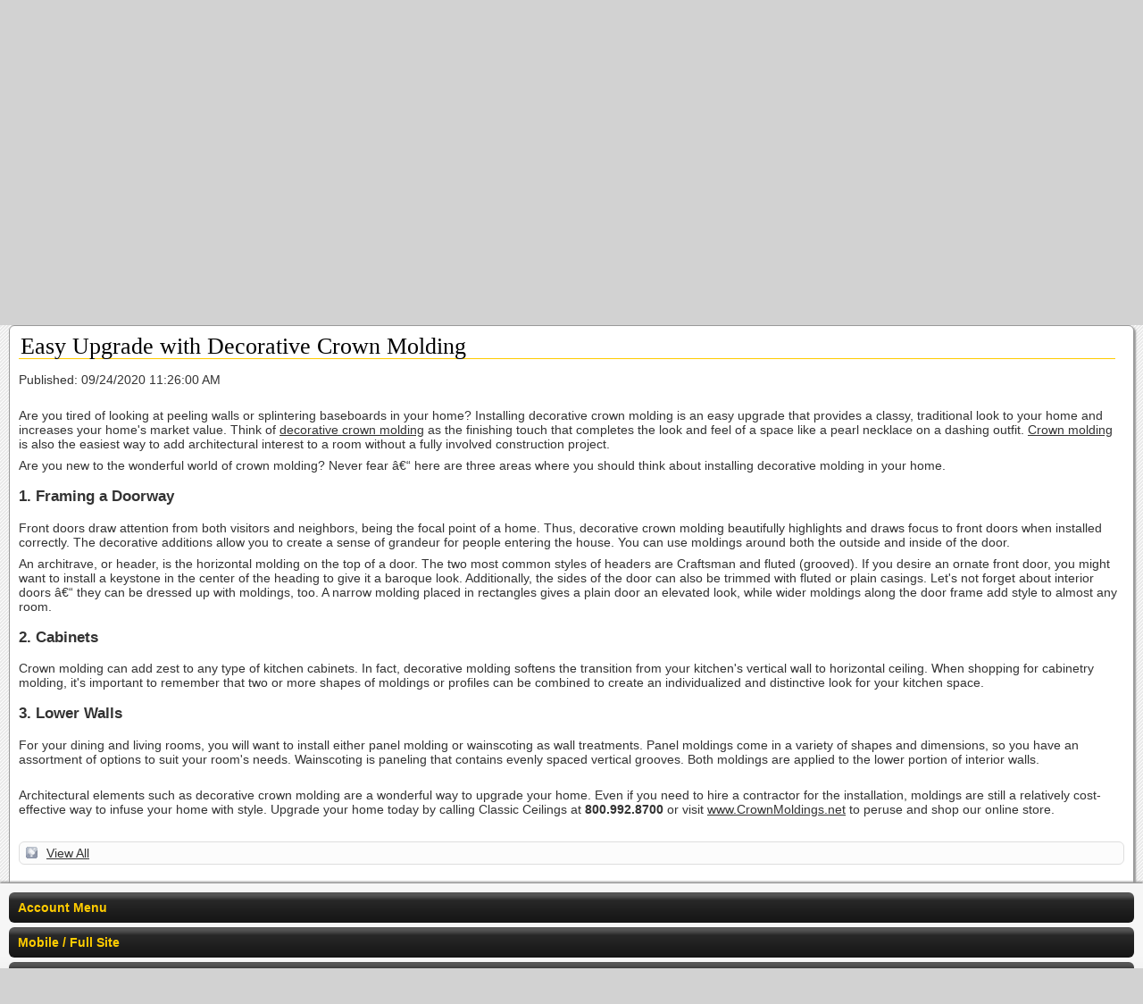

--- FILE ---
content_type: text/html; charset=UTF-8
request_url: https://www.crownmoldings.net/index.php?app=cms&ns=xmodnewsrss_detail&ref=easy_upgrade_with_decorative_crown_molding&sid=z864mv9s47h11z6n51h6ln7lrj32c3fg
body_size: 6675
content:



<!DOCTYPE html PUBLIC '-//W3C//DTD XHTML+RDFa 1.0//EN' 'http://www.w3.org/MarkUp/DTD/xhtml-rdfa-1.dtd'>



<html xmlns="http://www.w3.org/1999/xhtml" xmlns:og="http://opengraphprotocol.org/schema/" xmlns:fb="http://www.facebook.com/2008/fbml">



<head>



<meta http-equiv="content-type" content="text/html; charset=ISO-8859-1" />



<base href="https://www.crownmoldings.net/" />



<meta name="description" content="Are you tired of looking at peeling walls or splintering baseboards in your home? Installing decorative crown molding is an easy upgrade that provides a classy, traditional look to your home.
" />
<title>Easy Upgrade with Decorative Crown Molding</title>
<meta name="robots" content="noindex,follow" />
<meta property="og:title" content="Easy Upgrade with Decorative Crown Molding" />
<meta property="og:site_name" content="Classic Ceilings" />
<meta property="og:description" content="Are you tired of looking at peeling walls or splintering baseboards in your home? Installing decorative crown molding is an easy upgrade that provides a classy, traditional look to your home.
" />
<script type="text/javascript">
thisSID  = 'z864mv9s47h11z6n51h6ln7lrj32c3fg';
thisURL  = 'https://www.crownmoldings.net/index.php';
thisMODE = 'mobile';
</script>
<script type="text/javascript" src="media/jquery/jquery.min.js"></script>
<script type="text/javascript" src="media/jquery/jquery-ui.min.js"></script>
<script type="text/javascript" src="media/jquery/jquery.easing.min.js"></script>
<script type="text/javascript" src="media/jquery/jquery.mousewheel.min.js"></script>
<script type="text/javascript">jQuery.noConflict();</script>
<script type="text/javascript" src="media/jquery-plugins/jquery.json.js"></script>
<script type="text/javascript" src="media/md5/md5.js"></script>
<script type="text/javascript" src="media/qtip2/jquery.qtip2.min.js"></script>
<link rel="stylesheet" type="text/css" media="all" href="media/qtip2/jquery.qtip2.css" />
<script type="text/javascript" src="media/jshowoff/jshowoff.js"></script>
<link rel="stylesheet" type="text/css" media="all" href="media/jshowoff/jshowoff.css" />
<script type="text/javascript">
//<![CDATA[
(function(i,s,o,g,r,a,m){i['GoogleAnalyticsObject']=r;i[r]=i[r]||function(){
(i[r].q=i[r].q||[]).push(arguments)},i[r].l=1*new Date();a=s.createElement(o),
m=s.getElementsByTagName(o)[0];a.async=1;a.src=g;m.parentNode.insertBefore(a,m)
})(window,document,'script','//www.google-analytics.com/analytics.js','ga');
ga('create', 'UA-711501-2', 'auto');
ga('send', 'pageview', '/index.php?app=cms&ns=xmodnewsrss_detail&ref=easy_upgrade_with_decorative_crown_molding&sid=z864mv9s47h11z6n51h6ln7lrj32c3fg');
//]]>
</script>
<script type="text/javascript" src="media/scripts/common.js"></script>
<script type="text/javascript" src="media/scripts/frontend.js"></script>
<script type="text/javascript" src="media/scripts/mobile.js"></script>
<script type="text/javascript">
//<![CDATA[
jQuery(document).ready(function(){
jQuery('#ecom_skinwidget_categories_wrapper').css({'display': 'none'});
jQuery('#ecom_skinwidget_categories_e501be563baed5a36a6ba4b99c42acf3').css({'display': 'none'});
jQuery('#ecom_skinwidget_categories_0b2b794498ad65c39c16a80600230370').css({'display': 'none'});
jQuery('#ecom_skinwidget_categories_419db2b714a140984a2ece6bda619856').css({'display': 'none'});
jQuery('#ecom_skinwidget_categories_f8413d1fd6f6ad4d8562216bc90e4ee0').css({'display': 'none'});
jQuery('#ecom_skinwidget_categories_bdbf829665e0645ca2845a0946c97261').css({'display': 'none'});
jQuery('#ecom_skinwidget_categories_e166d77172f5ead1ecdb3b2ee165c719').css({'display': 'none'});
jQuery('#ecom_skinwidget_categories_80acc1d4470ae9d5c019638a47597d51').css({'display': 'none'});
jQuery('#ecom_skinwidget_categories_1ba3c8adef722a2ce4864400405c2d33').css({'display': 'none'});
jQuery('#ecom_skinwidget_categories_354187be51c9611ce342a1612c93d151').css({'display': 'none'});
jQuery('#ecom_skinwidget_categories_891e677e720324dea424817fe8eeeb34').css({'display': 'none'});
jQuery('#ecom_skinwidget_categories_b2aa15e20a044e0fb46bd6b11a484556').css({'display': 'none'});
jQuery('#ecom_skinwidget_categories_a256838c6f3bbb138f394c5b3d013ae6').css({'display': 'none'});
jQuery('#ecom_skinwidget_minisearch_wrapper').css({'display': 'none'});
jQuery('#ecom--minisearch--ecom--prodsearch--string').attr({'autocomplete': 'off'});
jQuery('#cms_skinwidget_pages_wrapper').css({'display': 'none'});
jQuery('#cms_skinwidget_pages_525b3af97682e7ee6160a9a4f67c8e79').css({'display': 'none'});
jQuery('#cms_skinwidget_pages_7ea52e33060570aedd58974ee74dd5da').css({'display': 'none'});
jQuery('#cms_skinwidget_pages_317dfebd6e12c99726876d4cc761b1b5').css({'display': 'none'});
jQuery('#cms_skinwidget_pages_7ae9b1150e722e210f1b983e72d8c957').css({'display': 'none'});
jQuery('#cms_skinwidget_pages_641ee89c9c9d7ad265f5b81f00e2dc7a').css({'display': 'none'});
jQuery('#cms_skinwidget_pages_641ee89c9c9d7ad265f5b81f00e2dc7a').css({'display': 'none'});
jQuery('#cms_skinwidget_pages_db567ee9da32c41cb6e9dacfd98a4d57').css({'display': 'none'});
jQuery('#cms_skinwidget_pages_399388fc0130b5043d87de0d5b9aee62').css({'display': 'none'});
jQuery('#ecom_skinwidget_menustore_wrapper').css({'display': 'none'});
jQuery('#core_skinwidget_account_wrapper').css({'display': 'none'});
jQuery('#core_skinwidget_mobiledesktop_wrapper').css({'display': 'none'});
jQuery('#cms_skinwidget_xmodnewsrss_wrapper').css({'display': 'none'});
});
//]]>
</script>

<script type="text/javascript">
//<![CDATA[
jQuery(window).load(function(){
var content_offset = jQuery('#skin_content').offset();
setTimeout(function() {scrollToTop({offset: content_offset.top, speed: 1000});}, 500);
});
//]]>
</script>




<meta name="viewport" content="width=device-width; initial-scale=1.0; maximum-scale=1.0; user-scalable=0;" />



<link rel="stylesheet" type="text/css" media="all" href="media/skins/css/all.css" />

<link rel="stylesheet" type="text/css" media="all" href="skins/Mobile/css/all.css" />

<link rel="stylesheet" type="text/css" media="all" href="skins/Mobile/css/overrides.css" />


</head>



<body>



<div id="skin_background">



<div id="skin_header">



<a href="https://www.crownmoldings.net/index.php?app=cms&amp;ns=display&amp;sid=z864mv9s47h11z6n51h6ln7lrj32c3fg" title="Home"><img src="media/skins/logos/classicceilings_logo_mobile.jpg" alt="Logo" /></a>



</div>



<div id="skin_navmenu">



<div id="core_skinwidget_MOBILENAVMENU_wrapper">
<div id="ecom_skinwidget_categories" class="skin_widgetclass_MOBILENAVMENU">
<div class="skin_widgettitle"><a onclick="toggleMobileMenu('core_skinwidget_MOBILENAVMENU_wrapper','skin_widgetclass_MOBILENAVMENU_wrapper','ecom_skinwidget_categories_wrapper');">Categories</a></div>
<div id="ecom_skinwidget_categories_wrapper" class="skin_widgetclass_MOBILENAVMENU_wrapper">
<div class="skin_widgetmenu">
<ul>
<li><a href="https://www.crownmoldings.net/index.php?app=ecom&amp;ns=catshow&amp;ref=ceiling-elements&amp;sid=z864mv9s47h11z6n51h6ln7lrj32c3fg" title="Ceiling Elements" onclick="return toggleMobileMenuSub('ecom_skinwidget_categories_e501be563baed5a36a6ba4b99c42acf3');">Ceiling Elements</a>
<ul id="ecom_skinwidget_categories_e501be563baed5a36a6ba4b99c42acf3">
<li><a href="https://www.crownmoldings.net/index.php?app=ecom&amp;ns=catshow&amp;ref=medallions&amp;sid=z864mv9s47h11z6n51h6ln7lrj32c3fg" title="Ceiling Medallions" onclick="return toggleMobileMenuSub('ecom_skinwidget_categories_0b2b794498ad65c39c16a80600230370');">Ceiling Medallions</a>
<ul id="ecom_skinwidget_categories_0b2b794498ad65c39c16a80600230370">
<li><a href="https://www.crownmoldings.net/index.php?app=ecom&amp;ns=catshow&amp;ref=medallions--CATRANGE--diameter--1--10&amp;sid=z864mv9s47h11z6n51h6ln7lrj32c3fg" title="Extra Small Ceiling Medallions (Under 10 in.)">Extra Small Ceiling Medallions (Under 10 in.)</a></li>
<li><a href="https://www.crownmoldings.net/index.php?app=ecom&amp;ns=catshow&amp;ref=medallions--CATRANGE--diameter--10--20&amp;sid=z864mv9s47h11z6n51h6ln7lrj32c3fg" title="Small Ceiling Medallions (10 in. - 20 in.)">Small Ceiling Medallions (10 in. - 20 in.)</a></li>
<li><a href="https://www.crownmoldings.net/index.php?app=ecom&amp;ns=catshow&amp;ref=medallions--CATRANGE--diameter--20--30&amp;sid=z864mv9s47h11z6n51h6ln7lrj32c3fg" title="Medium Ceiling Medallions (20 in. - 30 in.)">Medium Ceiling Medallions (20 in. - 30 in.)</a></li>
<li><a href="https://www.crownmoldings.net/index.php?app=ecom&amp;ns=catshow&amp;ref=medallions--CATRANGE--diameter--30--40&amp;sid=z864mv9s47h11z6n51h6ln7lrj32c3fg" title="Large Ceiling Medallions (30 in. - 40 in.)">Large Ceiling Medallions (30 in. - 40 in.)</a></li>
<li><a href="https://www.crownmoldings.net/index.php?app=ecom&amp;ns=catshow&amp;ref=medallions--CATRANGE--diameter--40--1000&amp;sid=z864mv9s47h11z6n51h6ln7lrj32c3fg" title="Extra Large Ceiling Medallions (Over 40 in.)">Extra Large Ceiling Medallions (Over 40 in.)</a></li>
<li><a href="https://www.crownmoldings.net/index.php?app=ecom&amp;ns=catshow&amp;ref=medallions-non&amp;sid=z864mv9s47h11z6n51h6ln7lrj32c3fg" title="Non-Elliptical Medallions">Non-Elliptical Medallions</a></li>
<li><a href="https://www.crownmoldings.net/index.php?app=ecom&amp;ns=catshow&amp;ref=medallions-qc&amp;sid=z864mv9s47h11z6n51h6ln7lrj32c3fg" title="Quick Clip Medallions">Quick Clip Medallions</a></li>
<li><a href="https://www.crownmoldings.net/index.php?app=ecom&amp;ns=catshow&amp;ref=medallions-kease&amp;sid=z864mv9s47h11z6n51h6ln7lrj32c3fg" title="K-ease Medallion System">K-ease Medallion System</a></li>
</ul>
</li>
<li><a href="https://www.crownmoldings.net/index.php?app=ecom&amp;ns=catshow&amp;ref=domes&amp;sid=z864mv9s47h11z6n51h6ln7lrj32c3fg" title="Domes">Domes</a></li>
<li><a href="https://www.crownmoldings.net/index.php?app=ecom&amp;ns=catshow&amp;ref=rims&amp;sid=z864mv9s47h11z6n51h6ln7lrj32c3fg" title="Rims">Rims</a></li>
<li><a href="https://www.crownmoldings.net/index.php?app=ecom&amp;ns=catshow&amp;ref=rosettes&amp;sid=z864mv9s47h11z6n51h6ln7lrj32c3fg" title="Rosettes">Rosettes</a></li>
</ul>
</li>
<li><a href="https://www.crownmoldings.net/index.php?app=ecom&amp;ns=catshow&amp;ref=mouldings&amp;sid=z864mv9s47h11z6n51h6ln7lrj32c3fg" title="Mouldings" onclick="return toggleMobileMenuSub('ecom_skinwidget_categories_419db2b714a140984a2ece6bda619856');">Mouldings</a>
<ul id="ecom_skinwidget_categories_419db2b714a140984a2ece6bda619856">
<li><a href="https://www.crownmoldings.net/index.php?app=ecom&amp;ns=catshow&amp;ref=moldings-crown&amp;sid=z864mv9s47h11z6n51h6ln7lrj32c3fg" title="Crown Moldings" onclick="return toggleMobileMenuSub('ecom_skinwidget_categories_f8413d1fd6f6ad4d8562216bc90e4ee0');">Crown Moldings</a>
<ul id="ecom_skinwidget_categories_f8413d1fd6f6ad4d8562216bc90e4ee0">
<li><a href="https://www.crownmoldings.net/index.php?app=ecom&amp;ns=catshow&amp;ref=moldings-crown--CATRANGE--height--0--2&amp;sid=z864mv9s47h11z6n51h6ln7lrj32c3fg" title="Extra Small Crown Mouldings  (Under 2 in.)">Extra Small Crown Mouldings  (Under 2 in.)</a></li>
<li><a href="https://www.crownmoldings.net/index.php?app=ecom&amp;ns=catshow&amp;ref=moldings-crown--CATRANGE--height--2--4&amp;sid=z864mv9s47h11z6n51h6ln7lrj32c3fg" title="Small Crown Mouldings (2 in. - 4 in.)">Small Crown Mouldings (2 in. - 4 in.)</a></li>
<li><a href="https://www.crownmoldings.net/index.php?app=ecom&amp;ns=catshow&amp;ref=moldings-crown--CATRANGE--height--4--6&amp;sid=z864mv9s47h11z6n51h6ln7lrj32c3fg" title="Medium Crown Mouldings (4 in. - 6 in.)">Medium Crown Mouldings (4 in. - 6 in.)</a></li>
<li><a href="https://www.crownmoldings.net/index.php?app=ecom&amp;ns=catshow&amp;ref=moldings-crown--CATRANGE--height--6--8&amp;sid=z864mv9s47h11z6n51h6ln7lrj32c3fg" title="Large Crown Mouldings (6 in. - 8 in.)">Large Crown Mouldings (6 in. - 8 in.)</a></li>
<li><a href="https://www.crownmoldings.net/index.php?app=ecom&amp;ns=catshow&amp;ref=moldings-crown--CATRANGE--height--8--1000&amp;sid=z864mv9s47h11z6n51h6ln7lrj32c3fg" title="Extra Large Crown Mouldings (Over 8 in.)">Extra Large Crown Mouldings (Over 8 in.)</a></li>
</ul>
</li>
<li><a href="https://www.crownmoldings.net/index.php?app=ecom&amp;ns=catshow&amp;ref=moldings-crown-qc&amp;sid=z864mv9s47h11z6n51h6ln7lrj32c3fg" title="Quick Clip Crown Moldings">Quick Clip Crown Moldings</a></li>
<li><a href="https://www.crownmoldings.net/index.php?app=ecom&amp;ns=catshow&amp;ref=moldings-chair-rails&amp;sid=z864mv9s47h11z6n51h6ln7lrj32c3fg" title="Chair Rails">Chair Rails</a></li>
<li><a href="https://www.crownmoldings.net/index.php?app=ecom&amp;ns=catshow&amp;ref=moldings-casings&amp;sid=z864mv9s47h11z6n51h6ln7lrj32c3fg" title="Casings">Casings</a></li>
<li><a href="https://www.crownmoldings.net/index.php?app=ecom&amp;ns=catshow&amp;ref=moldings-friezes&amp;sid=z864mv9s47h11z6n51h6ln7lrj32c3fg" title="Friezes">Friezes</a></li>
<li><a href="https://www.crownmoldings.net/index.php?app=ecom&amp;ns=catshow&amp;ref=moldings-flat-trims&amp;sid=z864mv9s47h11z6n51h6ln7lrj32c3fg" title="Multifunctional Trims">Multifunctional Trims</a></li>
<li><a href="https://www.crownmoldings.net/index.php?app=ecom&amp;ns=catshow&amp;ref=moldings-panel&amp;sid=z864mv9s47h11z6n51h6ln7lrj32c3fg" title="Panel Molding" onclick="return toggleMobileMenuSub('ecom_skinwidget_categories_bdbf829665e0645ca2845a0946c97261');">Panel Molding</a>
<ul id="ecom_skinwidget_categories_bdbf829665e0645ca2845a0946c97261">
<li><a href="https://www.crownmoldings.net/index.php?app=ecom&amp;ns=catshow&amp;ref=moldings-panel&amp;sid=z864mv9s47h11z6n51h6ln7lrj32c3fg" title="Panel Molding">Panel Molding</a></li>
<li><a href="https://www.crownmoldings.net/index.php?app=ecom&amp;ns=catshow&amp;ref=moldings-panel-corners&amp;sid=z864mv9s47h11z6n51h6ln7lrj32c3fg" title="Panel Molding Corners">Panel Molding Corners</a></li>
</ul>
</li>
<li><a href="https://www.crownmoldings.net/index.php?app=ecom&amp;ns=catshow&amp;ref=bases&amp;sid=z864mv9s47h11z6n51h6ln7lrj32c3fg" title="Baseboards">Baseboards</a></li>
<li><a href="https://www.crownmoldings.net/index.php?app=ecom&amp;ns=catshow&amp;ref=moldings-flex&amp;sid=z864mv9s47h11z6n51h6ln7lrj32c3fg" title="Flexible Molding" onclick="return toggleMobileMenuSub('ecom_skinwidget_categories_e166d77172f5ead1ecdb3b2ee165c719');">Flexible Molding</a>
<ul id="ecom_skinwidget_categories_e166d77172f5ead1ecdb3b2ee165c719">
<li><a href="https://www.crownmoldings.net/index.php?app=ecom&amp;ns=catshow&amp;ref=bases-flex&amp;sid=z864mv9s47h11z6n51h6ln7lrj32c3fg" title="Flexible Baseboards">Flexible Baseboards</a></li>
<li><a href="https://www.crownmoldings.net/index.php?app=ecom&amp;ns=catshow&amp;ref=moldings-crown-flex&amp;sid=z864mv9s47h11z6n51h6ln7lrj32c3fg" title="Flexible Crown Moldings">Flexible Crown Moldings</a></li>
<li><a href="https://www.crownmoldings.net/index.php?app=ecom&amp;ns=catshow&amp;ref=moldings-panel-chair-flex&amp;sid=z864mv9s47h11z6n51h6ln7lrj32c3fg" title="Flexible Chair Rails &#38; Panel Moldings">Flexible Chair Rails &#38; Panel Moldings</a></li>
</ul>
</li>
<li><a href="https://www.crownmoldings.net/index.php?app=ecom&amp;ns=catshow&amp;ref=moldings-accessories&amp;sid=z864mv9s47h11z6n51h6ln7lrj32c3fg" title="Moulding Accessories">Moulding Accessories</a></li>
</ul>
</li>
<li><a href="https://www.crownmoldings.net/index.php?app=ecom&amp;ns=catshow&amp;ref=entry-window-systems&amp;sid=z864mv9s47h11z6n51h6ln7lrj32c3fg" title="Entry &#38; Window Systems" onclick="return toggleMobileMenuSub('ecom_skinwidget_categories_80acc1d4470ae9d5c019638a47597d51');">Entry &#38; Window Systems</a>
<ul id="ecom_skinwidget_categories_80acc1d4470ae9d5c019638a47597d51">
<li><a href="https://www.crownmoldings.net/index.php?app=ecom&amp;ns=catshow&amp;ref=entry-systems&amp;sid=z864mv9s47h11z6n51h6ln7lrj32c3fg" title="Entry Systems" onclick="return toggleMobileMenuSub('ecom_skinwidget_categories_1ba3c8adef722a2ce4864400405c2d33');">Entry Systems</a>
<ul id="ecom_skinwidget_categories_1ba3c8adef722a2ce4864400405c2d33">
<li><a href="https://www.crownmoldings.net/index.php?app=ecom&amp;ns=catshow&amp;ref=entry-capitals&amp;sid=z864mv9s47h11z6n51h6ln7lrj32c3fg" title="Capitals">Capitals</a></li>
<li><a href="https://www.crownmoldings.net/index.php?app=ecom&amp;ns=catshow&amp;ref=entry-crossheads&amp;sid=z864mv9s47h11z6n51h6ln7lrj32c3fg" title="Crossheads">Crossheads</a></li>
<li><a href="https://www.crownmoldings.net/index.php?app=ecom&amp;ns=catshow&amp;ref=entry-pediments&amp;sid=z864mv9s47h11z6n51h6ln7lrj32c3fg" title="Pediments">Pediments</a></li>
<li><a href="https://www.crownmoldings.net/index.php?app=ecom&amp;ns=catshow&amp;ref=entry-pilasters&amp;sid=z864mv9s47h11z6n51h6ln7lrj32c3fg" title="Pilasters">Pilasters</a></li>
<li><a href="https://www.crownmoldings.net/index.php?app=ecom&amp;ns=catshow&amp;ref=entry-plinths&amp;sid=z864mv9s47h11z6n51h6ln7lrj32c3fg" title="Plinths">Plinths</a></li>
</ul>
</li>
<li><a href="https://www.crownmoldings.net/index.php?app=ecom&amp;ns=catshow&amp;ref=keystones&amp;sid=z864mv9s47h11z6n51h6ln7lrj32c3fg" title="Keystones">Keystones</a></li>
</ul>
</li>
<li><a href="https://www.crownmoldings.net/index.php?app=ecom&amp;ns=catshow&amp;ref=columns&amp;sid=z864mv9s47h11z6n51h6ln7lrj32c3fg" title="Columns" onclick="return toggleMobileMenuSub('ecom_skinwidget_categories_354187be51c9611ce342a1612c93d151');">Columns</a>
<ul id="ecom_skinwidget_categories_354187be51c9611ce342a1612c93d151">
<li><a href="https://www.crownmoldings.net/index.php?app=ecom&amp;ns=catshow&amp;ref=column-round-full&amp;sid=z864mv9s47h11z6n51h6ln7lrj32c3fg" title="Round Full Columns" onclick="return toggleMobileMenuSub('ecom_skinwidget_categories_891e677e720324dea424817fe8eeeb34');">Round Full Columns</a>
<ul id="ecom_skinwidget_categories_891e677e720324dea424817fe8eeeb34">
<li><a href="https://www.crownmoldings.net/index.php?app=ecom&amp;ns=catshow&amp;ref=column-round-plain-full&amp;sid=z864mv9s47h11z6n51h6ln7lrj32c3fg" title="Round Plain Full Columns">Round Plain Full Columns</a></li>
<li><a href="https://www.crownmoldings.net/index.php?app=ecom&amp;ns=catshow&amp;ref=column-round-fluted-full&amp;sid=z864mv9s47h11z6n51h6ln7lrj32c3fg" title="Round Fluted Full Columns">Round Fluted Full Columns</a></li>
<li><a href="https://www.crownmoldings.net/index.php?app=ecom&amp;ns=catshow&amp;ref=column-round-caps-bases-full&amp;sid=z864mv9s47h11z6n51h6ln7lrj32c3fg" title="Round Full Column Caps and Bases">Round Full Column Caps and Bases</a></li>
</ul>
</li>
<li><a href="https://www.crownmoldings.net/index.php?app=ecom&amp;ns=catshow&amp;ref=column-round-half&amp;sid=z864mv9s47h11z6n51h6ln7lrj32c3fg" title="Round Half Columns" onclick="return toggleMobileMenuSub('ecom_skinwidget_categories_b2aa15e20a044e0fb46bd6b11a484556');">Round Half Columns</a>
<ul id="ecom_skinwidget_categories_b2aa15e20a044e0fb46bd6b11a484556">
<li><a href="https://www.crownmoldings.net/index.php?app=ecom&amp;ns=catshow&amp;ref=column-round-plain-half&amp;sid=z864mv9s47h11z6n51h6ln7lrj32c3fg" title="Round Plain Half Columns">Round Plain Half Columns</a></li>
<li><a href="https://www.crownmoldings.net/index.php?app=ecom&amp;ns=catshow&amp;ref=column-round-fluted-half&amp;sid=z864mv9s47h11z6n51h6ln7lrj32c3fg" title="Round Fluted Half Columns">Round Fluted Half Columns</a></li>
<li><a href="https://www.crownmoldings.net/index.php?app=ecom&amp;ns=catshow&amp;ref=column-round-caps-bases-half&amp;sid=z864mv9s47h11z6n51h6ln7lrj32c3fg" title="Round Half Column Caps and Bases">Round Half Column Caps and Bases</a></li>
</ul>
</li>
</ul>
</li>
<li><a href="https://www.crownmoldings.net/index.php?app=ecom&amp;ns=catshow&amp;ref=architectural-elements&amp;sid=z864mv9s47h11z6n51h6ln7lrj32c3fg" title="Architectural Elements" onclick="return toggleMobileMenuSub('ecom_skinwidget_categories_a256838c6f3bbb138f394c5b3d013ae6');">Architectural Elements</a>
<ul id="ecom_skinwidget_categories_a256838c6f3bbb138f394c5b3d013ae6">
<li><a href="https://www.crownmoldings.net/index.php?app=ecom&amp;ns=catshow&amp;ref=accents&amp;sid=z864mv9s47h11z6n51h6ln7lrj32c3fg" title="Accents">Accents</a></li>
<li><a href="https://www.crownmoldings.net/index.php?app=ecom&amp;ns=catshow&amp;ref=corbels&amp;sid=z864mv9s47h11z6n51h6ln7lrj32c3fg" title="Corbels">Corbels</a></li>
<li><a href="https://www.crownmoldings.net/index.php?app=ecom&amp;ns=catshow&amp;ref=niches&amp;sid=z864mv9s47h11z6n51h6ln7lrj32c3fg" title="Niches">Niches</a></li>
<li><a href="https://www.crownmoldings.net/index.php?app=ecom&amp;ns=catshow&amp;ref=stair-brackets&amp;sid=z864mv9s47h11z6n51h6ln7lrj32c3fg" title="Stair Brackets">Stair Brackets</a></li>
<li><a href="https://www.crownmoldings.net/index.php?app=ecom&amp;ns=catshow&amp;ref=adhesives&amp;sid=z864mv9s47h11z6n51h6ln7lrj32c3fg" title="Adhesives &#38; Tools">Adhesives &#38; Tools</a></li>
</ul>
</li>
<li><a href="https://www.crownmoldings.net/index.php?app=ecom&amp;ns=catshow&amp;ref=diy-decorative-home-kits&amp;sid=z864mv9s47h11z6n51h6ln7lrj32c3fg" title="Decorative Kits">Decorative Kits</a></li>
</ul>

</div>
</div>
</div>

<div id="ecom_skinwidget_minisearch" class="skin_widgetclass_MOBILENAVMENU">
<div class="skin_widgettitle"><a onclick="toggleMobileMenu('core_skinwidget_MOBILENAVMENU_wrapper','skin_widgetclass_MOBILENAVMENU_wrapper','ecom_skinwidget_minisearch_wrapper');">Store Search</a></div>
<div id="ecom_skinwidget_minisearch_wrapper" class="skin_widgetclass_MOBILENAVMENU_wrapper">
<div class="skin_widgetcontent" style="vertical-align: bottom; margin: 0px 5px 10px 0px;">
<form action="https://www.crownmoldings.net/index.php" method="get" id="ecom--minisearch"  enctype="multipart/form-data" style="margin: 0px;">

<p class="hidden" style="display: none;"><input type="hidden" name="sid" id="ecom--minisearch--sid" value="z864mv9s47h11z6n51h6ln7lrj32c3fg" /></p>
<p class="hidden" style="display: none;"><input type="hidden" name="app" id="ecom--minisearch--app" value="ecom" /></p>
<p class="hidden" style="display: none;"><input type="hidden" name="ns" id="ecom--minisearch--ns" value="prodsearchp" /></p>

<p class="hidden" style="display: none;"><label for="ecom--minisearch--ecom--prodsearch--string">Search Term</label></p>
<div><input class="formfield" style="font-size: 14px; margin: 0px; width: 90%;" type="text" name="ecom--prodsearch--string" id="ecom--minisearch--ecom--prodsearch--string" value="" maxlength="100" placeholder="Search Store..."/> 
<input type="image" style="margin: 0px 0px 3px 3px; vertical-align:bottom;" src="media/ecom/images/search_yellow.png" name="SUBMIT" id="ecom--minisearch--SUBMIT" />
</div>
</form>

</div>
</div>
</div>

<div id="cms_skinwidget_pages" class="skin_widgetclass_MOBILENAVMENU">
<div class="skin_widgettitle"><a onclick="toggleMobileMenu('core_skinwidget_MOBILENAVMENU_wrapper','skin_widgetclass_MOBILENAVMENU_wrapper','cms_skinwidget_pages_wrapper');">Main Menu</a></div>
<div id="cms_skinwidget_pages_wrapper" class="skin_widgetclass_MOBILENAVMENU_wrapper">
<div class="skin_widgetmenu">
<ul>
<li><a href="https://www.crownmoldings.net/index.php?app=cms&amp;ns=display&amp;ref=splash&amp;sid=z864mv9s47h11z6n51h6ln7lrj32c3fg" title="Home">Home</a></li>
<li><a href="https://www.crownmoldings.net/index.php?app=cms&amp;ns=display&amp;ref=ordering_shipping&amp;sid=z864mv9s47h11z6n51h6ln7lrj32c3fg" title="Ordering &#38; Shipping" onclick="return toggleMobileMenuSub('cms_skinwidget_pages_525b3af97682e7ee6160a9a4f67c8e79');">Ordering &#38; Shipping</a>
<ul id="cms_skinwidget_pages_525b3af97682e7ee6160a9a4f67c8e79">
<li><a href="https://www.crownmoldings.net/index.php?app=cms&amp;ns=display&amp;ref=ordering_shipping&amp;sid=z864mv9s47h11z6n51h6ln7lrj32c3fg" title="Ordering &#38; Shipping">Ordering &#38; Shipping</a></li><li><a href="https://www.crownmoldings.net/index.php?app=cms&amp;ns=display&amp;ref=storepolicies&amp;sid=z864mv9s47h11z6n51h6ln7lrj32c3fg" title="Classic Ceilings Store Policies" onclick="return toggleMobileMenuSub('cms_skinwidget_pages_7ea52e33060570aedd58974ee74dd5da');">Classic Ceilings Store Policies</a>
<ul id="cms_skinwidget_pages_7ea52e33060570aedd58974ee74dd5da">
<li><a href="https://www.crownmoldings.net/index.php?app=cms&amp;ns=display&amp;ref=storepolicies&amp;sid=z864mv9s47h11z6n51h6ln7lrj32c3fg" title="Classic Ceilings Store Policies">Classic Ceilings Store Policies</a></li><li><a href="https://www.crownmoldings.net/index.php?app=cms&amp;ns=display&amp;ref=privacy&amp;sid=z864mv9s47h11z6n51h6ln7lrj32c3fg" title="Privacy Information">Privacy Information</a></li>
</ul>
</li>
<li><a href="https://www.crownmoldings.net/index.php?app=cms&amp;ns=display&amp;ref=privacy&amp;sid=z864mv9s47h11z6n51h6ln7lrj32c3fg" title="Privacy Information" onclick="return toggleMobileMenuSub('cms_skinwidget_pages_317dfebd6e12c99726876d4cc761b1b5');">Privacy Information</a>
<ul id="cms_skinwidget_pages_317dfebd6e12c99726876d4cc761b1b5">
<li><a href="https://www.crownmoldings.net/index.php?app=cms&amp;ns=display&amp;ref=privacy&amp;sid=z864mv9s47h11z6n51h6ln7lrj32c3fg" title="Privacy Information">Privacy Information</a></li><li><a href="https://www.crownmoldings.net/index.php?app=cms&amp;ns=display&amp;ref=storepolicies&amp;sid=z864mv9s47h11z6n51h6ln7lrj32c3fg" title="Classic Ceilings Store Policies">Classic Ceilings Store Policies</a></li>
</ul>
</li>
</ul>
</li>
<li><a href="https://www.crownmoldings.net/index.php?app=cms&amp;ns=display&amp;ref=installation&amp;sid=z864mv9s47h11z6n51h6ln7lrj32c3fg" title="Installation Instructions and Guides" onclick="return toggleMobileMenuSub('cms_skinwidget_pages_7ae9b1150e722e210f1b983e72d8c957');">Installation Instructions and Guides</a>
<ul id="cms_skinwidget_pages_7ae9b1150e722e210f1b983e72d8c957">
<li><a href="https://www.crownmoldings.net/index.php?app=cms&amp;ns=display&amp;ref=installation&amp;sid=z864mv9s47h11z6n51h6ln7lrj32c3fg" title="Installation Instructions and Guides">Installation Instructions and Guides</a></li><li><a href="https://www.crownmoldings.net/index.php?app=cms&amp;ns=display&amp;ref=installation_videos&amp;sid=z864mv9s47h11z6n51h6ln7lrj32c3fg" title="Installation Video Instructions and Guides" onclick="return toggleMobileMenuSub('cms_skinwidget_pages_641ee89c9c9d7ad265f5b81f00e2dc7a');">Installation Video Instructions and Guides</a>
<ul id="cms_skinwidget_pages_641ee89c9c9d7ad265f5b81f00e2dc7a">
<li><a href="https://www.crownmoldings.net/index.php?app=cms&amp;ns=display&amp;ref=installation_videos&amp;sid=z864mv9s47h11z6n51h6ln7lrj32c3fg" title="Installation Video Instructions and Guides">Installation Video Instructions and Guides</a></li><li><a href="https://www.crownmoldings.net/index.php?app=cms&amp;ns=display&amp;ref=installation&amp;sid=z864mv9s47h11z6n51h6ln7lrj32c3fg" title="Installation Instructions and Guides">Installation Instructions and Guides</a></li>
</ul>
</li>
<li><a href="https://www.crownmoldings.net/index.php?app=cms&amp;ns=display&amp;ref=dimension_guide&amp;sid=z864mv9s47h11z6n51h6ln7lrj32c3fg" title="Dimension Reference Guide" onclick="return toggleMobileMenuSub('cms_skinwidget_pages_641ee89c9c9d7ad265f5b81f00e2dc7a');">Dimension Reference Guide</a>
<ul id="cms_skinwidget_pages_641ee89c9c9d7ad265f5b81f00e2dc7a">
<li><a href="https://www.crownmoldings.net/index.php?app=cms&amp;ns=display&amp;ref=dimension_guide&amp;sid=z864mv9s47h11z6n51h6ln7lrj32c3fg" title="Dimension Reference Guide">Dimension Reference Guide</a></li><li><a href="https://www.crownmoldings.net/index.php?app=cms&amp;ns=display&amp;ref=installation&amp;sid=z864mv9s47h11z6n51h6ln7lrj32c3fg" title="Installation Instructions and Guides">Installation Instructions and Guides</a></li>
</ul>
</li>
</ul>
</li>
<li><a href="https://www.crownmoldings.net/index.php?app=cms&amp;ns=display&amp;ref=faq&amp;sid=z864mv9s47h11z6n51h6ln7lrj32c3fg" title="Frequently Asked Questions">Frequently Asked Questions</a></li>
<li><a href="https://www.crownmoldings.net/index.php?app=cms&amp;ns=display&amp;ref=installation_videos&amp;sid=z864mv9s47h11z6n51h6ln7lrj32c3fg" title="Installation Video Instructions and Guides" onclick="return toggleMobileMenuSub('cms_skinwidget_pages_db567ee9da32c41cb6e9dacfd98a4d57');">Installation Video Instructions and Guides</a>
<ul id="cms_skinwidget_pages_db567ee9da32c41cb6e9dacfd98a4d57">
<li><a href="https://www.crownmoldings.net/index.php?app=cms&amp;ns=display&amp;ref=installation_videos&amp;sid=z864mv9s47h11z6n51h6ln7lrj32c3fg" title="Installation Video Instructions and Guides">Installation Video Instructions and Guides</a></li><li><a href="https://www.crownmoldings.net/index.php?app=cms&amp;ns=display&amp;ref=installation&amp;sid=z864mv9s47h11z6n51h6ln7lrj32c3fg" title="Installation Instructions and Guides" onclick="return toggleMobileMenuSub('cms_skinwidget_pages_399388fc0130b5043d87de0d5b9aee62');">Installation Instructions and Guides</a>
<ul id="cms_skinwidget_pages_399388fc0130b5043d87de0d5b9aee62">
<li><a href="https://www.crownmoldings.net/index.php?app=cms&amp;ns=display&amp;ref=installation&amp;sid=z864mv9s47h11z6n51h6ln7lrj32c3fg" title="Installation Instructions and Guides">Installation Instructions and Guides</a></li><li><a href="https://www.crownmoldings.net/index.php?app=cms&amp;ns=display&amp;ref=installation_videos&amp;sid=z864mv9s47h11z6n51h6ln7lrj32c3fg" title="Installation Video Instructions and Guides">Installation Video Instructions and Guides</a></li>
<li><a href="https://www.crownmoldings.net/index.php?app=cms&amp;ns=display&amp;ref=dimension_guide&amp;sid=z864mv9s47h11z6n51h6ln7lrj32c3fg" title="Dimension Reference Guide">Dimension Reference Guide</a></li>
</ul>
</li>
</ul>
</li>
<li><a href="https://www.crownmoldings.net/index.php?app=cms&amp;ns=display&amp;ref=promotions&amp;sid=z864mv9s47h11z6n51h6ln7lrj32c3fg" title="Current Promotions">Current Promotions</a></li>
</ul>

</div>
</div>
</div>

<div id="ecom_skinwidget_menustore" class="skin_widgetclass_MOBILENAVMENU">
<div class="skin_widgettitle"><a onclick="toggleMobileMenu('core_skinwidget_MOBILENAVMENU_wrapper','skin_widgetclass_MOBILENAVMENU_wrapper','ecom_skinwidget_menustore_wrapper');">Online Store Menu</a></div>
<div id="ecom_skinwidget_menustore_wrapper" class="skin_widgetclass_MOBILENAVMENU_wrapper">
<div class="skin_widgetmenu">
<ul>
     <li><a href="https://www.crownmoldings.net/index.php?app=ecom&amp;ns=splash&amp;sid=z864mv9s47h11z6n51h6ln7lrj32c3fg" title="Store Home">Store Home</a></li>
     <li><a href="https://www.crownmoldings.net/index.php?app=ecom&amp;ns=viewcart&amp;sid=z864mv9s47h11z6n51h6ln7lrj32c3fg" title="Shopping Cart">Shopping Cart</a></li>
     <li><a href="https://www.crownmoldings.net/index.php?app=ecom&amp;ns=checkoutfn&amp;sid=z864mv9s47h11z6n51h6ln7lrj32c3fg" title="Checkout">Checkout</a></li>
</ul>

</div>
</div>
</div>

</div>


</div>



<div id="skin_content">
<h1 id="skin_pgtitle" >Easy Upgrade with Decorative Crown Molding</h1>
<p>Published: 09/24/2020 11:26:00 AM</p>

<br/>
<p>
Are you tired of looking at peeling walls or splintering baseboards in your home? Installing decorative crown molding is an easy upgrade that provides a classy, traditional look to your home and increases your home's market value. Think of <a href="https://www.crownmoldings.net/index.php?app=ecom&amp;ns=catshow&amp;ref=moldings-crown&amp;sid=z864mv9s47h11z6n51h6ln7lrj32c3fg" title="Decorative Crown Moldings">decorative crown molding</a> as the finishing touch that completes the look and feel of a space like a pearl necklace on a dashing outfit. <a href="https://www.crownmoldings.net/index.php?app=cms&amp;ns=display&amp;sid=z864mv9s47h11z6n51h6ln7lrj32c3fg" title="Crown Moldings">Crown molding</a> is also the easiest way to add architectural interest to a room without a fully involved construction project. 
</p>

<p>
Are you new to the wonderful world of crown molding? Never fear â€“ here are three areas where you should think about installing decorative molding in your home. 
</p>


<h3>1.	Framing a Doorway </h3>
<p>
Front doors draw attention from both visitors and neighbors, being the focal point of a home.  Thus, decorative crown molding beautifully highlights and draws focus to front doors when installed correctly. The decorative additions allow you to create a sense of grandeur for people entering the house. You can use moldings around both the outside and inside of the door.
</p>

<p>
An architrave, or header, is the horizontal molding on the top of a door. The two most common styles of headers are Craftsman and fluted (grooved). If you desire an ornate front door, you might want to install a keystone in the center of the heading to give it a baroque look. Additionally, the sides of the door can also be trimmed with fluted or plain casings. Let's not forget about interior doors â€“ they can be dressed up with moldings, too. A narrow molding placed in rectangles gives a plain door an elevated look, while wider moldings along the door frame add style to almost any room. 
</p>

<h3>2.	Cabinets</h3>
<p>
Crown molding can add zest to any type of kitchen cabinets. In fact, decorative molding softens the transition from your kitchen's vertical wall to horizontal ceiling. When shopping for cabinetry molding, it's important to remember that two or more shapes of moldings or profiles can be combined to create an individualized and distinctive look for your kitchen space.
</p>

<h3>3.	Lower Walls</h3>
<p>
For your dining and living rooms, you will want to install either panel molding or wainscoting as wall treatments. Panel moldings come in a variety of shapes and dimensions, so you have an assortment of options to suit your room's needs. Wainscoting is paneling that contains evenly spaced vertical grooves. Both moldings are applied to the lower portion of interior walls.
</p>

<br/>

<p>
Architectural elements such as decorative crown molding are a wonderful way to upgrade your home. Even if you need to hire a contractor for the installation, moldings are still a relatively cost-effective way to infuse your home with style. Upgrade your home today by calling Classic Ceilings at <span style="font-weight:bold;">800.992.8700</span> or visit <a href="https://www.crownmoldings.net/index.php?app=cms&amp;ns=display&amp;sid=z864mv9s47h11z6n51h6ln7lrj32c3fg" title="Crown Moldings">www.CrownMoldings.net</a> to peruse and shop our online store. 
</p>
<div class="clearboth" style="height: 10px;"></div><div class="defaultlink">
<p>
<span style="background-image: url('media/cms/xmodnewsrss/newsicon.png'); background-repeat: no-repeat; background-positon: center left;">&nbsp;&nbsp;&nbsp;&nbsp;&nbsp;&nbsp;</span><a href="https://www.crownmoldings.net/index.php?app=cms&amp;ns=xmodnewsrss_list&amp;sid=z864mv9s47h11z6n51h6ln7lrj32c3fg" title="View All News and Updates">View All</a></p>
</div>


</div>




<div id="skin_footer">



<div id="skin_footer_menu">



<div id="core_skinwidget_MOBILEFOOTER_wrapper">
<div id="core_skinwidget_account" class="skin_widgetclass_MOBILEFOOTER">
<div class="skin_widgettitle"><a onclick="toggleMobileMenu('core_skinwidget_MOBILEFOOTER_wrapper','skin_widgetclass_MOBILEFOOTER_wrapper','core_skinwidget_account_wrapper');">Account Menu</a></div>
<div id="core_skinwidget_account_wrapper" class="skin_widgetclass_MOBILEFOOTER_wrapper">
<div class="skin_widgetmenu">
<ul>
<li><a href="https://www.crownmoldings.net/index.php?app=cms&amp;ns=login&amp;sid=z864mv9s47h11z6n51h6ln7lrj32c3fg" title="Account Login">Account Login</a></li>
<li><a href="https://www.crownmoldings.net/index.php?app=cms&amp;ns=createaccount&amp;sid=z864mv9s47h11z6n51h6ln7lrj32c3fg" title="Create New Account">Create New Account</a></li>
<li><a href="https://www.crownmoldings.net/index.php?app=cms&amp;ns=addbook&amp;sid=z864mv9s47h11z6n51h6ln7lrj32c3fg" title="Delivery Address Book">Delivery Address Book</a></li>
<li><a href="https://www.crownmoldings.net/index.php?app=cms&amp;ns=gsubscript&amp;sid=z864mv9s47h11z6n51h6ln7lrj32c3fg" title="Email Subscriptions">Email Subscriptions</a></li>
<li><a href="https://www.crownmoldings.net/index.php?app=cms&amp;ns=contact&amp;sid=z864mv9s47h11z6n51h6ln7lrj32c3fg" title="Send Contact Message">Send Contact Message</a></li>
</ul>

</div>
</div>
</div>

<div id="core_skinwidget_mobiledesktop" class="skin_widgetclass_MOBILEFOOTER">
<div class="skin_widgettitle"><a onclick="toggleMobileMenu('core_skinwidget_MOBILEFOOTER_wrapper','skin_widgetclass_MOBILEFOOTER_wrapper','core_skinwidget_mobiledesktop_wrapper');">Mobile / Full Site</a></div>
<div id="core_skinwidget_mobiledesktop_wrapper" class="skin_widgetclass_MOBILEFOOTER_wrapper">
<div class="skin_widgetmenu">
<ul>
<li><a href="https://www.crownmoldings.net/index.php?app=cms&amp;ns=mobiledesktopswitch&amp;sid=z864mv9s47h11z6n51h6ln7lrj32c3fg" title="View Full Site">View Full Site</a></li>
</ul>
</div>
</div>
</div>

<div id="cms_skinwidget_xmodnewsrss" class="skin_widgetclass_MOBILEFOOTER">
<div class="skin_widgettitle"><a onclick="toggleMobileMenu('core_skinwidget_MOBILEFOOTER_wrapper','skin_widgetclass_MOBILEFOOTER_wrapper','cms_skinwidget_xmodnewsrss_wrapper');">News and Updates</a></div>
<div id="cms_skinwidget_xmodnewsrss_wrapper" class="skin_widgetclass_MOBILEFOOTER_wrapper">
<div class="skin_widgetcontent">
<div class="ecom_catlist reg_adjust_height" style="padding: 4px;"><p style="margin: 2px 0px 8px 2px; font-size: 16px;"><a href="https://www.crownmoldings.net/index.php?app=cms&amp;ns=xmodnewsrss_detail&amp;ref=easy_upgrade_with_decorative_crown_molding&amp;sid=z864mv9s47h11z6n51h6ln7lrj32c3fg" title="Easy Upgrade with Decorative Crown Molding">Easy Upgrade with Decorative Crown Molding</a></p>
<br /><p class="small" style="margin-bottom: 10px;"><span style="font-style: italic;">09/24/2020 11:26:00 AM:</span><br /><br />Are you tired of looking at peeling walls or splintering baseboards in your home? Installing decorative crown molding is an easy upgrade that provides a classy, traditional look to your home....</p>
</div><div class="ecom_catlist reg_adjust_height" style="padding: 4px;"><p style="margin: 2px 0px 8px 2px; font-size: 16px;"><a href="https://www.crownmoldings.net/index.php?app=cms&amp;ns=xmodnewsrss_detail&amp;ref=the_crown_molding_that_works_for_you&amp;sid=z864mv9s47h11z6n51h6ln7lrj32c3fg" title="The Crown Molding that Works for You">The Crown Molding that Works for You</a></p>
<br /><p class="small" style="margin-bottom: 10px;"><span style="font-style: italic;">09/04/2020 12:01:00 PM:</span><br /><br />Do you want to be daring with your crown molding or is your need for something more subtle or classic? Your choice depends on what statement you want a room to make....</p>
</div><div class="ecom_catlist reg_adjust_height" style="padding: 4px;"><p style="margin: 2px 0px 8px 2px; font-size: 16px;"><a href="https://www.crownmoldings.net/index.php?app=cms&amp;ns=xmodnewsrss_detail&amp;ref=3_decorative_projects_that_will_increase_your_home_value&amp;sid=z864mv9s47h11z6n51h6ln7lrj32c3fg" title="3 Decorative Projects that Will Increase Your Home Value">3 Decorative Projects that Will Increase Your Home Value</a></p>
<br /><p class="small" style="margin-bottom: 10px;"><span style="font-style: italic;">07/27/2020 10:30:00 AM:</span><br /><br />As a homeowner, you are probably looking for ways to increase the value of your home. Below are three easy projects that will instantly optimize your home's resale value....</p>
</div><div class="ecom_catlist reg_adjust_height" style="padding: 4px;"><p style="margin: 2px 0px 8px 2px; font-size: 16px;"><a href="https://www.crownmoldings.net/index.php?app=cms&amp;ns=xmodnewsrss_detail&amp;ref=instantly_boost_your_homes_curb_appeal_with_exterior_crown_molding&amp;sid=z864mv9s47h11z6n51h6ln7lrj32c3fg" title="Instantly Boost Your Home&#39;s Curb Appeal with Exterior Crown Molding">Instantly Boost Your Home&#39;s Curb Appeal with Exterior Crown Molding</a></p>
<br /><p class="small" style="margin-bottom: 10px;"><span style="font-style: italic;">06/19/2020 10:25:00 AM:</span><br /><br />With summer quickly approaching, you're probably wanting to get started on some home improvement projects. To instantly boost your home's curb appeal, install exterior crown molding....</p>
</div><div class="ecom_catlist reg_adjust_height" style="padding: 4px;"><p style="margin: 2px 0px 8px 2px; font-size: 16px;"><a href="https://www.crownmoldings.net/index.php?app=cms&amp;ns=xmodnewsrss_detail&amp;ref=is_crown_molding_out_of_style&amp;sid=z864mv9s47h11z6n51h6ln7lrj32c3fg" title="Is Crown Molding Out of Style?">Is Crown Molding Out of Style?</a></p>
<br /><p class="small" style="margin-bottom: 10px;"><span style="font-style: italic;">05/23/2020 06:49:00 AM:</span><br /><br />Crown moldings have the power to make your home feel more upscale and they add a striking visual statement to guests upon entering different areas of the home....</p>
</div><table class="invisible">
<tr><td class="invisible" style="width: 16px; padding: 0px 8px 4px 0px;"><img src="media/cms/xmodnewsrss/newsicon.png" width="16" height="16" style="width: 16px; height: 16px; display: block; vertical-align: middle;" alt="View All" /></td>
<td class="invisible" style="vertical-align: middle; padding: 0px 0px 4px 0px;"><a href="https://www.crownmoldings.net/index.php?app=cms&amp;ns=xmodnewsrss_list&amp;sid=z864mv9s47h11z6n51h6ln7lrj32c3fg" title="View All">View All</a></td></tr>
</table>
</div>
</div>
</div>

</div>


</div>



<div id="skin_footer_address">



<p>902 E Commonwealth Ave Fullerton, California 92831 United States</p>

<p>800.992.8700 | 714.526.8062</p>




<p>&copy; 2026 Classic Ceilings. All rights reserved worldwide.</p>



</div>



</div>



</div>






</body>



</html>

--- FILE ---
content_type: text/css
request_url: https://www.crownmoldings.net/media/jshowoff/jshowoff.css
body_size: 229
content:
/*



Title:		jShowOff: a jQuery Content Rotator Plugin

Author:		Erik Kallevig

Version:	0.1.2

Website:	http://ekallevig.com/jshowoff

License: 	Dual licensed under the MIT and GPL licenses.



*/



/* +------------------------------------------------------------+ */

/* | Controls General                                           | */

/* +------------------------------------------------------------+ */



p.jshowoff-controls {

	background: none;

	height: 36px;

	overflow: visible;

	padding: 0px;

	position: absolute;

	bottom: 0px;

	width: 72px;

	z-index: 150;

        pointer-events:none;

        margin: 0px;

	}



.jshowoff-controls a {

	display: block;

	width: 36px;

	height: 36px;

	background: none;

	background-repeat: no-repeat;

	margin: 0;

	padding: 0;

	text-indent: -10000em;

	position: static;

	}



a.jshowoff-prev {

	background-image: url('withcontrols_prev.gif');

        float: left;

        pointer-events:auto;

	}



.jshowoff-controls a.jshowoff-next {

	background-image: url('withcontrols_prev.gif');

        float: left;

        pointer-events:auto;

	}



.jshowoff-controls a.jshowoff-play {

	display: none;

	}



/* +------------------------------------------------------------+ */

/* | jshowoff_withcontrols (Overrides Controls)                 | */

/* +------------------------------------------------------------+ */



.jshowoff_withcontrols {

        overflow: hidden;

        }



.jshowoff_withcontrols p.jshowoff-controls {

	background: none;

	height: 36px;

	overflow: visible;

	padding: 0;

	position: absolute;

	top: 50%;

	width: 100%;

	z-index: 150;

        margin-top: -18px;

	}



.jshowoff_withcontrols .jshowoff-controls a {

	display: block;

	width: 36px;

	height: 36px;

	background: none;

	background-repeat: no-repeat;

	margin: 0;

	padding: 0;

	text-indent: -10000em;

	position: absolute;

	}



.jshowoff_withcontrols .jshowoff-controls a.jshowoff-prev {

	left: 10px;

	background-image: url('withcontrols_prev.gif');

	}



.jshowoff_withcontrols .jshowoff-controls a.jshowoff-next {

	right: 10px;

	background-image: url('withcontrols_next.gif');

	}



.jshowoff_withcontrols .jshowoff-controls a.jshowoff-play {

	display: none;

	}



/* +------------------------------------------------------------+ */

/* | jshowoff_slidecontrols (Overrides Controls)                | */

/* +------------------------------------------------------------+ */



.jshowoff_slidecontrols {

        overflow: hidden;

        }



.jshowoff_slidecontrols p.jshowoff-controls {

	background: none;

	height: 36px;

	overflow: visible;

	padding: 0;

	position: absolute;

	top: 50%;

	width: 100%;

	z-index: 150;

        margin-top: -18px;

	}



.jshowoff_slidecontrols .jshowoff-controls a {

	display: block;

	width: 36px;

	height: 36px;

	background: none;

	background-repeat: no-repeat;

	margin: 0;

	padding: 0;

	text-indent: -10000em;

	position: absolute;

	}



.jshowoff_slidecontrols .jshowoff-controls a.jshowoff-prev {

	left: 0px;

	background-image: url('slidecontrols_prev.png');

	}



.jshowoff_slidecontrols .jshowoff-controls a.jshowoff-next {

	right: 0px;

	background-image: url('slidecontrols_next.png');

	}



.jshowoff_slidecontrols .jshowoff-controls a.jshowoff-play {

	display: none;

	}



/* +------------------------------------------------------------+ */

/* | jshowoff_slidecontrolsmobile (Overrides Controls)          | */

/* +------------------------------------------------------------+ */



.jshowoff_slidecontrolsmobile {

        overflow: hidden;

        }



.jshowoff_slidecontrolsmobile p.jshowoff-controls {

	background: none;

	height: 36px;

	overflow: visible;

	padding: 0;

	position: absolute;

	top: 50%;

	width: 100%;

	z-index: 150;

        margin-top: -18px;

	}



.jshowoff_slidecontrolsmobile .jshowoff-controls a {

	display: block;

	width: 8px;

	height: 36px;

	background: none;

	background-repeat: no-repeat;

	margin: 0;

	padding: 0;

	text-indent: -10000em;

	position: absolute;

	}



.jshowoff_slidecontrolsmobile .jshowoff-controls a.jshowoff-prev {

	left: 0px;

	background-image: url('slidecontrolsmobile_prev.png');

	}



.jshowoff_slidecontrolsmobile .jshowoff-controls a.jshowoff-next {

	right: 0px;

	background-image: url('slidecontrolsmobile_next.png');

	}



.jshowoff_slidecontrolsmobile .jshowoff-controls a.jshowoff-play {

	display: none;

	}



/* +------------------------------------------------------------+ */

/* | jshowoff_nocontrols (Overrides Controls)                   | */

/* +------------------------------------------------------------+ */



.jshowoff_nocontrols {

        overflow: hidden;

        }



.jshowoff_nocontrols p.jshowoff-controls {

	display: none;

	}

--- FILE ---
content_type: text/css
request_url: https://www.crownmoldings.net/media/skins/css/all.css
body_size: 3203
content:
/* +------------------------------------------------------------+ */

/* | General XHTML Elements                                     | */

/* +------------------------------------------------------------+ */



p {

     padding: 0px;

     margin: 0px 0px 8px 0px;

     }



sup, sub {

     font-size: 8px;

     }



img {

     border: none;

     }



form {

     margin: 0px 0px 10px 0px;

     }



fieldset {

     border: none;

     padding: 0px;

     margin: 0px;

    }



legend {

     display: none;

}





label {

     display: none;

}



/* +------------------------------------------------------------+ */

/* | General XHTML Classes                                      | */

/* +------------------------------------------------------------+ */



.hidden {

     display: none;

     }



.clearboth {

     clear: both;

     height: 1px;

     overflow: hidden;

     }



.center {

     text-align: center;

     }



.strong {

     font-weight: bold;

     }



.big {

     font-weight: bold;

     font-size: 16px;

     }



.small {

     font-size: 11px;

     }



.error {

     color: #FF0000;

     border: 1px solid #FF0000;

     font-weight: bold;

     padding: 4px 6px 4px 6px;

     margin: 10px 0px 20px 0px;

     }



.confirm {

     color: #339933;

     border: 1px solid #339933;

     font-weight: bold;

     padding: 4px 6px 4px 6px;

     margin: 10px 0px 20px 0px;

     }



.imgfloatrt {

     display: inline;

     float: right;

     margin: 0px 0px 8px 8px;

     }



.imgfloatlt {

     display: inline;

     float: left;

     margin: 0px 8px 8px 0px;

     }



/* +------------------------------------------------------------+ */

/* | System Required Divs                                       | */

/* +------------------------------------------------------------+ */



#debug {

     clear: both;

     font-family: Courier, 'Courier New', monospace;

     font-size: 12px;

     color: #000000;

     background-color: #FFFFFF;

     border-top: 1px solid #000000;

     overflow: hidden;

     padding: 10px;

     margin: 20px 0px 0px 0px;

     }



#loading_overlay {

     position: absolute;

     z-index: 99000;

     filter:alpha(opacity=70);

     -moz-opacity:0.7;

     opacity: 0.7;

     text-align: center;

     background-color: #FFFFFF;

     display: none;

     }



#loading_overlay img {

     width: 36px;

     height: 36px;

     display: block;

     margin: 0px 0px 0px -18px;

     position: absolute;

     top: 100px;

     left: 50%;

     }



/* +------------------------------------------------------------+ */

/* | System Required Classes: Default Horizontal Rule           | */

/* +------------------------------------------------------------+ */



hr.defaulthr {

     color: #DEDEDE;

     background-color: #DEDEDE;

     border: 0px;

     height: 1px;

     width: 100%;

     }



/* +------------------------------------------------------------+ */

/* | System Required Classes: Default Heading                   | */

/* +------------------------------------------------------------+ */



h2.defaultheading {

     color: #000000;

     font-weight: bold;

     font-size: 16px;

     padding: 0px 0px 2px 0px;

     margin: 10px 0px 10px 0px;

     }



/* +------------------------------------------------------------+ */

/* | System Required Classes: Default Link                      | */

/* +------------------------------------------------------------+ */



.defaultlink {

     margin: 10px 0px 10px 0px;

     padding: 4px 6px 4px 6px;

     border: 1px solid #DEDEDE;

     }



.defaultlink p {

     margin: 0px;

     }



/* +------------------------------------------------------------+ */

/* | System Required Classes: Default Container                 | */

/* +------------------------------------------------------------+ */



.defaultcontainer {

     margin: 10px 0px 10px 0px;

     padding: 4px 6px 4px 6px;

     border: 1px solid #DEDEDE;

     }



/* +------------------------------------------------------------+ */

/* | Required Classes: Fancy Container                          | */

/* +------------------------------------------------------------+ */



div.fancycontainer {

     margin: 6px 0px 6px 0px;

     padding: 4px 6px 4px 6px;

     border: 1px solid #DEDEDE;

     }



/* +------------------------------------------------------------+ */

/* | System Required Classes: Default Internal Menu             | */

/* +------------------------------------------------------------+ */



.defaultinternalmenu {

     margin: 0px 0px 20px 0px;

     }



.defaultinternalmenu h2.defaultheading {

     margin: 20px 0px 10px 0px;

     }



.defaultinternalmenu ul {

     margin: 0px;

     padding: 0px;

     list-style: none;

     border: 1px solid #DEDEDE;

     }



.defaultinternalmenu ul li {

     margin: 0px;

     padding: 0px;

     list-style: none;

     border-bottom: 1px solid #DEDEDE;

     }



.defaultinternalmenu ul li:last-child {

     border-bottom: none;

     }



.defaultinternalmenu ul li a {

     color: #333333;

     font-weight: normal;

     text-decoration: none;

     display: block;

     padding: 10px 10px 10px 10px;

     line-height: 1em;

     margin: 0px;

     }



.defaultinternalmenu ul li a:hover {

     background-color: #EFEFEF;

     color: #000000;

     font-weight: normal;

     text-decoration: none;

     }



/* +------------------------------------------------------------+ */

/* | System Required Classes: Form Legends and Descriptions     | */

/* +------------------------------------------------------------+ */



.formfieldleg {

     font-weight: bold;

     font-size: 13px;

     }



.formfieldleg_rnc {

     font-weight: bold;

     color: #FF0000;

     font-size: 13px;

     }



.formfielddesc {

     font-size: 11px;

     margin: 0px 0px 10px 0px;

     }



.formfielddesc p {

     padding: 0px;

     margin: 0px 0px 5px 0px;

     }



.formfielddesc p:last-child {

     margin-bottom: 0px;

     }



/* +------------------------------------------------------------+ */

/* | System Required Classes: Form Fields                       | */

/* +------------------------------------------------------------+ */



.formfieldwysiwyg {

     background-color: #FFFFFF;

     border: 1px solid #555555;

     margin: 0px 5px 5px 0px;

     font-family: Arial, Helvetica, sans-serif;

     font-size: 12px;

     padding: 2px;

     }



.formfieldwysiwyg_rnc {

     background-color: #FAC0C2;

     border: 1px solid #FF0000;

     margin: 0px 5px 5px 0px;

     font-family: Arial, Helvetica, sans-serif;

     font-size: 12px;

     padding: 2px;

     }



.formfieldradcb {

     color: inherit;

     background-color: inherit;

     margin: 0px 0px 4px 0px;

     border: none;

     }



.formfieldradcb_rnc {

     color: inherit;

     background-color: #FAC0C2;

     border: none;

     }



.formfield {

     background-color: #FFFFFF;

     border: 1px solid #555555;

     margin: 0px 5px 5px 0px;

     font-family: Arial, Helvetica, sans-serif;

     font-size: 12px;

     padding: 2px;

     }



.formfield_rnc {

     background-color: #FAC0C2;

     border: 1px solid #FF0000;

     margin: 0px 5px 5px 0px;

     font-family: Arial, Helvetica, sans-serif;

     font-size: 12px;

     padding: 2px;

     }



select.formfield, select.formfield_rnc {

     -moz-border-radius: 6px 0px 0px 6px;

     -webkit-border-radius: 6px 0px 0px 6px;

     border-radius: 6px 0px 0px 6px;

     }



input.formfield, textarea.formfield, textarea.formfieldwysiwyg, textarea.formfieldwysiwyg_rnc, input.formfield_rnc, textarea.formfield_rnc {

     -moz-border-radius: 6px 6px 6px 6px;

     -webkit-border-radius: 6px 6px 6px 6px;

     border-radius: 6px 6px 6px 6px;

     }



.formfield:focus, .formfield_rnc:focus, .formfieldwysiwyg:focus, .formfieldwysiwyg_rnc:focus {

     background-color: #FFFFDD;

     border: 1px solid #FFCC66;

     }



textarea.formfield, textarea.formfield_rnc, textarea.formfieldwysiwyg, textarea.formfieldwysiwyg_rnc {

     width: 90%;

     }



/* +------------------------------------------------------------+ */

/* | System Required Classes: Form Buttons                      | */

/* +------------------------------------------------------------+ */



.formbutton {

     display: inline-block;

     color: #333333;

     background-color: #DEDEDE;

     padding: 3px 6px 2px 6px;

     margin: 0px 5px 5px 0px;

     font-weight: bold;

     font-size: 11px;

     border: 1px solid #555555;

     -moz-border-radius: 6px 6px 6px 6px;

     -webkit-border-radius: 6px 6px 6px 6px;

     border-radius: 6px 6px 6px 6px;

     text-decoration: none;

     text-align: center;

     font-family: Arial, Helvetica, sans-serif;

     }



.formbutton:hover {

     color: #333333;

     background-color: #F6F6F6;

     -moz-border-radius: 6px 6px 6px 6px;

     -webkit-border-radius: 6px 6px 6px 6px;

     border-radius: 6px 6px 6px 6px;

     text-decoration: none;

     }



/* +------------------------------------------------------------+ */

/* | System Required Classes: Table Displays                    | */

/* +------------------------------------------------------------+ */



td.borderbottom {

     border-bottom: 1px solid #DEDEDE !important;

     }



/* +------------------------------------------------------------+ */

/* | System Required Classes: Form Table Displays               | */

/* +------------------------------------------------------------+ */



.formtablehead {

     color: #000000;

     font-weight: bold;

     font-size: 16px;

     padding: 0px 0px 2px 0px;

     margin: 10px 0px 10px 0px;

     }



table.formtable {

     margin: 0px 0px 10px 0px;

     padding: 0px;

     width: 100%;

     border-collapse: separate;

     border-spacing: 0px;

     border: 1px solid #DEDEDE;

     }



td.formtable {

     padding: 4px 6px 4px 6px;

     vertical-align: top;

     border-bottom: 1px solid #DEDEDE;

     text-align: left;

     }



table.formtable tr:last-child td.formtable {

     border-bottom: none;

     }



td.formtable p {

     margin: 0px 0px 5px 0px;

     }



/* +------------------------------------------------------------+ */

/* | System Required Classes: Sort Table Displays               | */

/* +------------------------------------------------------------+ */



.sorttablehead {

     color: #000000;

     font-weight: bold;

     font-size: 16px;

     padding: 0px 0px 2px 0px;

     margin: 10px 0px 10px 0px;

     }



table.sorttable {

     margin: 0px 0px 10px 0px;

     padding: 0px;

     width: 100%;

     border-collapse: separate;

     border-spacing: 0px;

     border: 1px solid #DEDEDE;

     }



th.sorttable {

     padding: 4px 6px 4px 6px;

     vertical-align: bottom;

     border-bottom: 1px solid #DEDEDE;

     font-weight: bold;

     text-align: left;

     }



td.sorttable {

     padding: 4px 6px 4px 6px;

     vertical-align: top;

     border-bottom: 1px solid #DEDEDE;

     text-align: left;

     }



table.sorttable tr:last-child td.sorttable {

     border-bottom: none;

     }



td.sorttable p {

     margin: 0px 0px 5px 0px;

     }

     

/* +------------------------------------------------------------+ */

/* | System Required Classes: Regular Table Displays            | */

/* +------------------------------------------------------------+ */



.regtablehead {

     color: #000000;

     font-weight: bold;

     font-size: 16px;

     padding: 0px 0px 2px 0px;

     margin: 10px 0px 10px 0px;

     }



table.regtable {

     margin: 0px 0px 10px 0px;

     padding: 0px;

     width: 100%;

     border-collapse: separate;

     border-spacing: 0px;

     border: 1px solid #DEDEDE;

     }



td.regtable {

     padding: 4px 6px 4px 6px;

     vertical-align: top;

     border-bottom: 1px solid #DEDEDE;

     text-align: left;

     }



table.regtable tr:last-child td.regtable {

     border-bottom: none;

     }



td.regtable p {

     margin: 0px 0px 5px 0px;

     }



/* +------------------------------------------------------------+ */

/* | System Required Classes: Invisible Table Displays          | */

/* +------------------------------------------------------------+ */



table.invisible {

     margin: 0px;

     padding: 0px;

     border-collapse: collapse;

     border-spacing: 0px;

     width: 100%;

     border: none;

     }



td.invisible {

     padding: 0px;

     margin: 0px;

     vertical-align: top;

     border: none;

     text-align: left;

     }



td.invisible p {

     margin: 0px 0px 5px 0px;

     }



/* +------------------------------------------------------------+ */

/* | System Required Classes: Ajax Styles                       | */

/* +------------------------------------------------------------+ */



a.ajaxwindow_link, a.ajaxwindow_link:hover {

     font-weight: bold;

     text-decoration: none;

     font-size: 12px;

     }



a.ajaxwindow_link:hover {

     text-decoration: underline;

     }



/* +------------------------------------------------------------+ */

/* | System Required Classes: Loyalty Points                    | */

/* +------------------------------------------------------------+ */



.loyaltycontainer {

     color: #771F8D;

     margin: 0px 0px 10px 0px;

     padding: 4px 6px 4px 35px;

     border: 1px solid #771F8D;

     font-weight: bold;

     background-image: url('../../core/images/loyaltypoints_createaccount.png');

     background-repeat: no-repeat;

     background-position: left center;

     min-height: 23px;

     }



.loyalty {

     color: #771F8D;

     }



/* +------------------------------------------------------------+ */

/* | Required Classes: Ecom - Category List                     | */

/* +------------------------------------------------------------+ */



div.ecom_catlist {

     margin: 6px;

     padding: 6px;

     border: 1px solid #DEDEDE;

     }



/* +------------------------------------------------------------+ */

/* | Required Classes: Ecom - Category Detail                   | */

/* +------------------------------------------------------------+ */



div.ecom_catshow {

     margin: 0px 0px 6px 0px;

     padding: 6px;

     border: 1px solid #DEDEDE;

     }



/* +------------------------------------------------------------+ */

/* | Required Classes: Ecom - Product List                      | */

/* +------------------------------------------------------------+ */



div.ecom_prodlist {

     margin: 6px;

     padding: 6px;

     border: 1px solid #DEDEDE;

     }



/* +------------------------------------------------------------+ */

/* | Required Classes: Ecom - Product Detail                    | */

/* +------------------------------------------------------------+ */



div.ecom_prodshow {

     margin: 0px 0px 6px 0px;

     padding: 0px;

     }



div.ecom_prodshow_imgwrap {

     border: 1px solid #FFFFFF;

     }



/* +------------------------------------------------------------+ */

/* | Required Classes: Price Displays                           | */

/* +------------------------------------------------------------+ */



table.ecom_pricedisp_left {

     display: inline-block;

     margin: 0px;

     padding: 0px;

     border: none;

     border-collapse: collapse;

     font-size: 12px;

     display: inline-block;

     }



table.ecom_pricedisp_center {

     margin: 0px auto 0px auto;

     padding: 0px;

     border: none;

     border-collapse: collapse;

     font-size: 12px;

     display: inline-block;

     }



.ecom_prodlist table.ecom_pricedisp_left,

.ecom_prodlist table.ecom_pricedisp_center {

     font-size: 11px;

     }



.ecom_prodshow table.ecom_pricedisp_left,

.ecom_prodshow table.ecom_pricedisp_center {

     font-size: 13px;

     }



table.ecom_pricedisp_left td.ecom_pricedisp_name,

table.ecom_pricedisp_left td.ecom_pricedisp_quanname,

table.ecom_pricedisp_left td.ecom_pricedisp_autoname,

table.ecom_pricedisp_left td.ecom_pricedisp_loyaltyname {

     text-align: left;

     vertical-align: middle;

     padding: 0px 3px 4px 0px;

     }



table.ecom_pricedisp_center td.ecom_pricedisp_name,

table.ecom_pricedisp_center td.ecom_pricedisp_quanname,

table.ecom_pricedisp_center td.ecom_pricedisp_autoname,

table.ecom_pricedisp_center td.ecom_pricedisp_loyaltyname {

     text-align: right;

     vertical-align: middle;

     padding: 0px 3px 4px 0px;

     }



.ecom_prodshow td.ecom_pricedisp_name,

.ecom_prodshow td.ecom_pricedisp_quanname,

.ecom_prodshow td.ecom_pricedisp_autoname,

.ecom_prodshow td.ecom_pricedisp_loyaltyname {

     font-weight: bold;

     padding-right: 20px !important;

     min-width: 100px;

     }



td.ecom_pricedisp_price, td.ecom_pricedisp_pricex, td.ecom_pricedisp_volprice, 

td.ecom_pricedisp_pricer, td.ecom_pricedisp_stockin, td.ecom_pricedisp_stockout,

td.ecom_pricedisp_quaninput, td.ecom_pricedisp_autoprice, td.ecom_pricedisp_loyaltyprice { 

     text-align: left;

     vertical-align: middle;

     padding: 0px 0px 4px 3px;

     }



td.ecom_pricedisp_price {

     font-weight: bold;

     }



td.ecom_pricedisp_pricex {

     color: #FF0000;

     font-weight: bold;

     text-decoration: line-through;

     }



td.ecom_pricedisp_stockin {

     color: #339933;

     font-weight: bold;

     }



td.ecom_pricedisp_stockout {

     color: #FF0000;

     font-weight: bold;

     }



td.ecom_pricedisp_quanname,

td.ecom_pricedisp_autoname {

     font-weight: bold;

     padding: 10px 3px 8px 0px !important;

     }



td.ecom_pricedisp_quaninput,

td.ecom_pricedisp_autoprice  {

     padding: 10px 0px 8px 3px !important;

     }



td.ecom_pricedisp_review {

     padding: 6px 0px 6px 0px !important;

     }



td.ecom_pricedisp_loyaltyprice {

     color: #771F8D;

     font-weight: bold;

     }



/* +------------------------------------------------------------+ */

/* | Required Classes: Tabs                                     | */

/* +------------------------------------------------------------+ */



.tabsheaderwrap {

     height: 24px;

     z-index: 2;

     margin: 0px;

     padding: 0px;

     }



.tabsheaderitem_off {

     float: left;

     display: inline-block;

     border-top: 1px solid #DEDEDE;

     border-left: 1px solid #DEDEDE;

     border-right: 1px solid #DEDEDE;

     margin: 0px 4px 0px 0px;

     padding: 0px;

     background-color: #DEDEDE;

     }



.tabsheaderitem_off a {

     display: inline-block;

     padding: 6px 10px 6px 10px;

     color: #555555;

     text-decoration: none;

     font-weight: bold;

     font-size: 12px;

     line-height: 12px;

     }



.tabsheaderitem_off a:hover {

     color: #000000;

     }



.tabsheaderitem_on {

     float: left;

     display: inline-block;

     border-top: 1px solid #DEDEDE;

     border-left: 1px solid #DEDEDE;

     border-right: 1px solid #DEDEDE;

     margin: 0px 4px 0px 0px;

     padding: 0px;

     background-color: #FFFFFF;

     color: #000000;

     }



.tabsheaderitem_on a {

     display: inline-block;

     padding: 6px 10px 6px 10px;

     color: #000000;

     text-decoration: none;

     font-weight: bold;

     font-size: 12px;

     line-height: 12px;

     }



.tabsheaderitem_on a:hover {

     color: #000000;

     }



.tabscontentwrap {

     margin: 0px 0px 10px 0px;

     padding: 0px;

     border: 1px solid #DEDEDE;

     background-color: #FFFFFF;

     z-index: 1;

     }



.tabscontent {

     height: 200px;

     overflow: auto;

     padding: 10px;

     }



/* +------------------------------------------------------------+ */

/* | Required Classes: Skin Widget - HEADER                     | */

/* +------------------------------------------------------------+ */



.skin_widgetclass_HEADER .skin_widgettitle {

     display: none;

     }



.skin_widgetclass_HEADER .skin_widgetcontent {

     margin: 0px 0px 20px 0px;

     }



.skin_widgetclass_HEADER .skin_widgetinvisible {

     margin: 0px 0px 20px 0px;

     }



.skin_widgetclass_HEADER .skin_widgetmenu {

     margin: 0px 0px 20px 0px;

     }



.skin_widgetclass_HEADER .skin_widgetmenu ul {

     margin: 0px;

     padding: 0px;

     list-style: none;

     }



.skin_widgetclass_HEADER .skin_widgetmenu li {

     margin: 0px;

     padding: 0px;

     list-style: none;

     }



.skin_widgetclass_HEADER .skin_widgetmenu ul li a {

     color: #333333;

     font-weight: normal;

     text-decoration: none;

     display: block;

     padding: 0px 0px 5px 0px;

     }



.skin_widgetclass_HEADER .skin_widgetmenu ul li a:hover {

     color: #000000;

     font-weight: normal;

     text-decoration: underline;

     }



.skin_widgetclass_HEADER .skin_widgetmenu ul li ul {

     display: none;

     }



/* +------------------------------------------------------------+ */

/* | Required Classes: Skin Widget - NAVMENU                    | */

/* +------------------------------------------------------------+ */



.skin_widgetclass_NAVMENU .skin_widgettitle {

     display: none;

     }



.skin_widgetclass_NAVMENU .skin_widgetcontent {

     margin: 0px 0px 20px 0px;

     }



.skin_widgetclass_NAVMENU .skin_widgetinvisible {

     margin: 0px 0px 20px 0px;

     }



.skin_widgetclass_NAVMENU .skin_widgetmenu {

     margin: 0px 0px 20px 0px;

     background-color: #000000;

     padding: 0px;

     height: 32px;

     overflow: hidden;

     }



.skin_widgetclass_NAVMENU .skin_widgetmenu ul {     

     padding: 0px;

     margin: 0px;

     list-style: none;

     }



.skin_widgetclass_NAVMENU .skin_widgetmenu li {

     float: left;

     padding: 0px;

     margin: 0px;

     }



.skin_widgetclass_NAVMENU .skin_widgetmenu ul li {

     border-right: 1px solid #DEDEDE;

     padding: 0px;

     height: 32px;

     }



.skin_widgetclass_NAVMENU .skin_widgetmenu ul li:last-child {

     border-right: none;

     }



.skin_widgetclass_NAVMENU .skin_widgetmenu ul li a {

     display: block;

     color: #FFFFFF;

     font-weight: bold;

     text-decoration: none;

     padding: 10px 10px 10px 10px;

     font-size: 12px;

     line-height: 1em;

     margin: 0px;

     border: none;

     }



.skin_widgetclass_NAVMENU .skin_widgetmenu ul li a:hover {

     background-color: #333333;

     color: #FFFFFF;

     font-weight: bold;

     text-decoration: none;

     }



.skin_widgetclass_NAVMENU .skin_widgetmenu li ul {

     padding: 0px;

     background-color: #000000;

     position: absolute;

     width: 200px;

     left: -999em;

     z-index: 8000;

     margin: 0px;

     }



.skin_widgetclass_NAVMENU .skin_widgetmenu li:hover ul ul,

.skin_widgetclass_NAVMENU .skin_widgetmenu li:hover ul ul ul {

     left: -999em;

     }



.skin_widgetclass_NAVMENU .skin_widgetmenu li ul ul {

     margin: -16px 0px 0px 184px;

     }



.skin_widgetclass_NAVMENU .skin_widgetmenu li ul li {

     width: 200px;

     height: auto;

     border-right: none;

     border-bottom: 1px solid #333333;

     }



.skin_widgetclass_NAVMENU .skin_widgetmenu li ul li a {

     color: #FFFFFF;

     font-weight: normal;

     padding: 10px 10px 10px 10px;

     }



.skin_widgetclass_NAVMENU .skin_widgetmenu li ul li a:hover {

     color: #FFFFFF;

     background-color: #333333;

     font-weight: normal;

     text-decoration: none;

     }



.skin_widgetclass_NAVMENU .skin_widgetmenu li:hover ul,

.skin_widgetclass_NAVMENU .skin_widgetmenu li ul li:hover ul,

.skin_widgetclass_NAVMENU .skin_widgetmenu li ul li ul li:hover ul {

     left: auto;

     }



.skin_widgetclass_NAVMENU .skin_widgetmenu li:hover {

     position: static;

     }



.skin_widgetclass_NAVMENU .skin_widgetmenu ul li ul li:last-child,

.skin_widgetclass_NAVMENU .skin_widgetmenu ul li ul li ul li:last-child {

     border-bottom: none;

     }



.skin_widgetclass_NAVMENU .skin_widgetmenu ul li ul li ul li ul li {

     display: none;

     }



/* +------------------------------------------------------------+ */

/* | Required Classes: Skin Widget - SIDEMENU                   | */

/* +------------------------------------------------------------+ */



.skin_widgetclass_SIDEMENU .skin_widgettitle {

     color: #000000;

     font-weight: bold;

     font-size: 14px;

     padding: 0px 0px 0px 0px;

     margin: 0px 0px 10px 0px;

     }



.skin_widgetclass_SIDEMENU .skin_widgetcontent {

     margin: 0px 0px 20px 0px;

     border: 1px solid #DEDEDE;

     padding: 10px;

     }



.skin_widgetclass_SIDEMENU .skin_widgetinvisible {

     margin: 0px 0px 20px 0px;

     }



.skin_widgetclass_SIDEMENU .skin_widgetmenu {

     margin: 0px 0px 20px 0px;

     }



.skin_widgetclass_SIDEMENU .skin_widgetmenu ul {

     margin: 0px;

     padding: 0px;

     list-style: none;

     border: 1px solid #DEDEDE;

     }



.skin_widgetclass_SIDEMENU .skin_widgetmenu li {

     margin: 0px;

     padding: 0px;

     list-style: none;

     border-bottom: 1px solid #EFEFEF;

     }



.skin_widgetclass_SIDEMENU .skin_widgetmenu li:last-child {

     border-bottom: none;

     }



.skin_widgetclass_SIDEMENU .skin_widgetmenu li a {

     color: #333333;

     font-weight: normal;

     text-decoration: none;

     display: block;

     padding: 10px 10px 10px 10px;

     font-size: 12px;

     line-height: 1em;

     margin: 0px;

     }



.skin_widgetclass_SIDEMENU .skin_widgetmenu li a:hover {

     background-color: #EFEFEF;

     color: #000000;

     font-weight: normal;

     text-decoration: none;

     }



.skin_widgetclass_SIDEMENU .skin_widgetmenu li ul {

     padding: 0px;

     background-color: #FFFFFF;

     position: absolute;

     width: 200px;

     left: -999em;

     z-index: 8000;

     margin: -16px 0px 0px 184px;

     }



.skin_widgetclass_SIDEMENU .skin_widgetmenu li:hover ul ul,

.skin_widgetclass_SIDEMENU .skin_widgetmenu li:hover ul ul ul {

     left: -999em;

     }



.skin_widgetclass_SIDEMENU .skin_widgetmenu li ul li {

     width: 200px;

     height: auto;

     border-bottom: 1px solid #EFEFEF;

     }



.skin_widgetclass_SIDEMENU .skin_widgetmenu li:hover ul,

.skin_widgetclass_SIDEMENU .skin_widgetmenu li ul li:hover ul,

.skin_widgetclass_SIDEMENU .skin_widgetmenu li ul li ul li:hover ul {

     left: auto;

     }



.skin_widgetclass_SIDEMENU .skin_widgetmenu li:hover {

     position: static;

     }



.skin_widgetclass_SIDEMENU .skin_widgetmenu ul li ul li:last-child,

.skin_widgetclass_SIDEMENU .skin_widgetmenu ul li ul li ul li:last-child {

     border-bottom: none;

     }



.skin_widgetclass_SIDEMENU .skin_widgetmenu ul li ul li ul li ul li {

     display: none;

     }



/* +------------------------------------------------------------+ */

/* | Required Classes: Skin Widget - FOOTER                     | */

/* +------------------------------------------------------------+ */



.skin_widgetclass_FOOTER {

     width: 150px;

     float: left;

     margin: 0px 10px 0px 0px;

     }



.skin_widgetclass_FOOTER .skin_widgettitle {

     color: #000000;

     font-weight: bold;

     font-size: 14px;

     padding: 0px 0px 0px 0px;

     margin: 0px 0px 10px 0px;

     }



.skin_widgetclass_FOOTER .skin_widgetcontent {

     margin: 0px 0px 20px 0px;

     }



.skin_widgetclass_FOOTER .skin_widgetinvisible {

     margin: 0px 0px 20px 0px;

     }



.skin_widgetclass_FOOTER .skin_widgetmenu {

     margin: 0px 0px 20px 0px;

     }



.skin_widgetclass_FOOTER .skin_widgetmenu ul {

     margin: 0px;

     padding: 0px;

     list-style: none;

     }



.skin_widgetclass_FOOTER .skin_widgetmenu li {

     margin: 0px;

     padding: 0px;

     list-style: none;

     }



.skin_widgetclass_FOOTER .skin_widgetmenu ul li a {

     color: #333333;

     font-weight: normal;

     text-decoration: none;

     display: block;

     padding: 0px 0px 5px 0px;

     }



.skin_widgetclass_FOOTER .skin_widgetmenu ul li a:hover {

     color: #000000;

     font-weight: normal;

     text-decoration: underline;

     }



.skin_widgetclass_FOOTER .skin_widgetmenu ul li ul {

     display: none;

     }



/* +------------------------------------------------------------+ */

/* | Required Classes: Skin Widget - MOBILENAVMENU              | */

/* +------------------------------------------------------------+ */



.skin_widgetclass_MOBILENAVMENU .skin_widgettitle {

     margin: 0px 0px 5px 0px;

     font-size: 1em;

     line-height: 1em;

     }



.skin_widgetclass_MOBILENAVMENU .skin_widgettitle a {

     display: block;

     color: #FFFFFF;

     background-color: #000000;

     font-weight: bold;

     text-decoration: none;

     padding: 10px;

     font-size: 1em;

     line-height: 1em;

     margin: 0px;

     border: none;

     }



.skin_widgetclass_MOBILENAVMENU .skin_widgettitle a:hover {

     color: #FFFFFF;

     background-color: #333333;

     font-weight: bold;

     text-decoration: none;

     

     }



.skin_widgetclass_MOBILENAVMENU .skin_widgetcontent {

     margin: 0px 0px 10px 0px;

     border: 1px solid #DEDEDE;

     padding: 10px;

     background-color: #FFFFFF;

     }



.skin_widgetclass_MOBILENAVMENU .skin_widgetinvisible {

     margin: 0px 0px 10px 0px;

     }



.skin_widgetclass_MOBILENAVMENU .skin_widgetmenu {

     margin: 0px 0px 10px 0px;

     padding: 0px;

     }



.skin_widgetclass_MOBILENAVMENU .skin_widgetmenu ul {     

     padding: 0px;

     margin: 0px;

     list-style: none;

     border: 1px solid #DEDEDE;

     }



.skin_widgetclass_MOBILENAVMENU .skin_widgetmenu li ul {

     border: none;

     }



.skin_widgetclass_MOBILENAVMENU .skin_widgetmenu li {

     padding: 0px;

     margin: 0px;

     }



.skin_widgetclass_MOBILENAVMENU .skin_widgetmenu ul li {

     border-bottom: 1px solid #DEDEDE;

     }



.skin_widgetclass_MOBILENAVMENU .skin_widgetmenu ul li:last-child {

     border-bottom: none;

     }



.skin_widgetclass_MOBILENAVMENU .skin_widgetmenu li ul li,

.skin_widgetclass_MOBILENAVMENU .skin_widgetmenu li ul li ul li {

     border-top: 1px solid #EFEFEF;

     border-right: none;

     border-bottom: none;

     border-left: none;

     }



.skin_widgetclass_MOBILENAVMENU .skin_widgetmenu li a {

     display: block;

     color: #000000;

     background-color: #FFFFFF;

     text-decoration: none;

     font-weight: normal;

     padding: 10px;

     }



.skin_widgetclass_MOBILENAVMENU .skin_widgetmenu li a:hover {

     color: #000000;

     background-color: #EFEFEF;

     text-decoration: none;

     font-weight: normal;

     }



.skin_widgetclass_MOBILENAVMENU .skin_widgetmenu ul li ul li a {

     padding-left: 30px;

     }



.skin_widgetclass_MOBILENAVMENU .skin_widgetmenu ul li ul li ul li a {

     padding-left: 60px;

     }



.skin_widgetclass_MOBILENAVMENU .skin_widgetmenu ul li ul li ul li ul li {

     display: none;

     }



/* +------------------------------------------------------------+ */

/* | Required Classes: Skin Widget - MOBILEFOOTER               | */

/* +------------------------------------------------------------+ */



.skin_widgetclass_MOBILEFOOTER .skin_widgettitle {

     margin: 0px 0px 5px 0px;

     font-size: 1em;

     line-height: 1em;

     }



.skin_widgetclass_MOBILEFOOTER .skin_widgettitle a {

     display: block;

     color: #FFFFFF;

     background-color: #000000;

     font-weight: bold;

     text-decoration: none;

     padding: 10px;

     font-size: 1em;

     line-height: 1em;

     margin: 0px;

     border: none;

     }



.skin_widgetclass_MOBILEFOOTER .skin_widgettitle a:hover {

     color: #FFFFFF;

     background-color: #333333;

     font-weight: bold;

     text-decoration: none;

     

     }



.skin_widgetclass_MOBILEFOOTER .skin_widgetcontent {

     margin: 0px 0px 10px 0px;

     border: 1px solid #DEDEDE;

     padding: 10px;

     background-color: #FFFFFF;

     }



.skin_widgetclass_MOBILEFOOTER .skin_widgetinvisible {

     margin: 0px 0px 10px 0px;

     }



.skin_widgetclass_MOBILEFOOTER .skin_widgetmenu {

     margin: 0px 0px 10px 0px;

     padding: 0px;

     }



.skin_widgetclass_MOBILEFOOTER .skin_widgetmenu ul {     

     padding: 0px;

     margin: 0px;

     list-style: none;

     border: 1px solid #DEDEDE;

     }



.skin_widgetclass_MOBILEFOOTER .skin_widgetmenu li ul {

     border: none;

     }



.skin_widgetclass_MOBILEFOOTER .skin_widgetmenu li {

     padding: 0px;

     margin: 0px;

     }



.skin_widgetclass_MOBILEFOOTER .skin_widgetmenu ul li {

     border-bottom: 1px solid #DEDEDE;

     }



.skin_widgetclass_MOBILEFOOTER .skin_widgetmenu ul li:last-child {

     border-bottom: none;

     }



.skin_widgetclass_MOBILEFOOTER .skin_widgetmenu li ul li,

.skin_widgetclass_MOBILEFOOTER .skin_widgetmenu li ul li ul li {

     border-top: 1px solid #EFEFEF;

     border-right: none;

     border-bottom: none;

     border-left: none;

     }



.skin_widgetclass_MOBILEFOOTER .skin_widgetmenu li a {

     display: block;

     color: #000000;

     background-color: #FFFFFF;

     text-decoration: none;

     font-weight: normal;

     padding: 10px;

     }



.skin_widgetclass_MOBILEFOOTER .skin_widgetmenu li a:hover {

     color: #000000;

     background-color: #EFEFEF;

     text-decoration: none;

     font-weight: normal;

     }



.skin_widgetclass_MOBILEFOOTER .skin_widgetmenu ul li ul li a {

     padding-left: 30px;

     }



.skin_widgetclass_MOBILEFOOTER .skin_widgetmenu ul li ul li ul li a {

     padding-left: 60px;

     }



.skin_widgetclass_MOBILEFOOTER .skin_widgetmenu ul li ul li ul li ul li {

     display: none;

     }



/* +------------------------------------------------------------+ */

/* | Required Classes: Skin Widget - Invisible Table Links      | */

/* +------------------------------------------------------------+ */



.skin_widgetcontent td.invisible a {

     text-decoration: none;

     color: #333333;

     font-weight: normal;

     }



.skin_widgetcontent td.invisible a:hover {

     text-decoration: underline;

     color: #000000;

     font-weight: normal;

     }



/* +------------------------------------------------------------+ */

/* | Required Classes: Skin Widget - Filters                    | */

/* +------------------------------------------------------------+ */



.skin_widgetfilterheader_on {

     margin: 0px 0px 5px 0px;

     padding: 4px 6px 4px 6px;

     border: 1px solid #DEDEDE;

     font-weight: bold;

     background-image: url('../../core/images/filter_on.png');

     background-repeat: no-repeat;

     background-position: right center;

     background-color: #FFFFFF;

     }



.skin_widgetfilterheader_off {

     margin: 0px 0px 5px 0px;

     padding: 4px 6px 4px 6px;

     border: 1px solid #DEDEDE;

     font-weight: bold;

     background-image: url('../../core/images/filter_off.png');

     background-repeat: no-repeat;

     background-position: right center;

     background-color: #FFFFFF;

     }



.skin_widgetfilterheader_on a, .skin_widgetfilterheader_on a:hover,

.skin_widgetfilterheader_off a, .skin_widgetfilterheader_off a:hover {

     text-decoration: none;

     font-weight: bold;

     color: #000000;

     display: block;

     }



.skin_widgetfiltercontainer {

     margin: 0px 0px 5px 0px;

     padding: 4px 6px 4px 6px;

     border: 1px solid #DEDEDE;

     background-color: #FFFFFF;

     }



/* +------------------------------------------------------------+ */

/* | Required Classes: Qtips                                    | */

/* +------------------------------------------------------------+ */



.qtipcustom_tooltip {

     border: 2px solid #FF6600 !important;

     background-color: #F9CCB2 !important;

     padding: 0px;

     }



.qtipcustom_tooltip .ui-tooltip-content {

     padding: 4px;

     font-size: 11px;

     color: #000000;

     }



.qtipcustom_default {

     color: #333333 !important;

     background-color: #FFFFFF !important;

     border: 1px solid #DEDEDE !important;

     padding: 0px;

     margin-top: 2px;

     }



.qtipcustom_default .ui-tooltip-titlebar {

     color: #333333 !important;

     background-color: #EFEFEF !important;

     border: none;

     padding: 4px 4px 4px 4px;

     font-size: 12px;

     }



.qtipcustom_default .ui-tooltip-content {

     color: #333333 !important;

     background-color: transparent !important;

     border: none;

     padding: 0px;

     }



.qtipcustom_popup {

     color: #333333 !important;

     background-color: #FFFFFF !important;

     border: 1px solid #000000 !important;

     padding: 0px;

     margin-top: 2px;

     }



.qtipcustom_popup .ui-tooltip-titlebar {

     color: #FFFFFF !important;

     background-color: #000000 !important;

     border: none;

     padding: 4px 10px 4px 10px;

     font-size: 14px;

     }



.qtipcustom_popup .ui-tooltip-content {

     color: #333333 !important;

     background-color: transparent !important;

     border: none;

     padding: 0px;

     }



.ui-tooltip-icon {

     text-decoration: none;

     }



/* +------------------------------------------------------------+ */

/* | End                                                        | */

/* +------------------------------------------------------------+ */

--- FILE ---
content_type: text/css
request_url: https://www.crownmoldings.net/skins/Mobile/css/all.css
body_size: 446
content:
/* +------------------------------------------------------------+ */

/* | General XHTML Elements                                     | */

/* +------------------------------------------------------------+ */



body {

     color: #333333;

     background-color: #D2D2D2;

     font-family: Arial, Helvetica, sans-serif;

     font-size: .9em;

     font-weight: normal;

     text-align: left;

     margin: 0px;

     padding: 0px;

     }



a {

     color: #333333;

     font-weight: normal;

     text-decoration: underline;

     cursor: pointer;

     }



a:hover {

     color: #000000;

     }



sup, sub {

     font-size: .6em;

     }



/* +------------------------------------------------------------+ */

/* | Skin Background                                            | */

/* +------------------------------------------------------------+ */



#skin_background {

     background-color: #EFEFEF;

     padding: 0px;

     margin: 0px;

     background-image: url('../media/background.png');

     background-position: top left;

     background-repeat: repeat;

     background-attachment: fixed;

     min-width: 320px;

     }



/* +------------------------------------------------------------+ */

/* | Skin Layout Divs: Header                                   | */

/* +------------------------------------------------------------+ */



#skin_header {

     margin: 0px 0px 10px 0px;

     width: 100%;

     background-color: #FFFFFF;

     padding: 8px 0px 5px 0px;

     -moz-box-shadow: 0px 2px 2px #999999;

     -webkit-box-shadow: 0px 2px 2px #999999;

     box-shadow: 0px 2px 2px #999999;

     text-align: center;

     }



/* +------------------------------------------------------------+ */

/* | Skin Layout Divs: Navmenu                                  | */

/* +------------------------------------------------------------+ */



#skin_navmenu {

     margin: 0px 10px 10px 10px;

     }



/* +------------------------------------------------------------+ */

/* | Skin Layout Divs: Wrapper Content                          | */

/* +------------------------------------------------------------+ */



#skin_content {

     background-color: #FFFFFF;

     border: 1px solid #999999;

     padding: 10px;

     margin: 0px 10px 0px 10px;

     -moz-border-radius: 6px 6px 0px 0px;

     -webkit-border-radius: 6px 6px 0px 0px;

     border-radius: 6px 6px 0px 0px;

     -moz-box-shadow: 2px 2px 2px #999999;

     -webkit-box-shadow: 2px 2px 2px #999999;

     box-shadow: 2px 2px 2px #999999;

}



/* +------------------------------------------------------------+ */

/* | Page Title                                                 | */

/* +------------------------------------------------------------+ */



#skin_pgtitle {

     color: #000000;

     margin: 0px 0px 15px 0px;

     padding: 0px;

     font-weight: bold;

     clear: both;

     font-size: 1.3em;

     line-height: 1.3em;

     }



/* +------------------------------------------------------------+ */

/* | Skin Layout Divs: Footer                                   | */

/* +------------------------------------------------------------+ */



#skin_footer {

     margin: 0px 0px 0px 0px;

     padding: 10px 10px 10px 10px;

     display: block;

     clear: both;

     background-color: #F6F6F6;

     -moz-box-shadow: 0px -2px 2px #999999;

     -webkit-box-shadow: 0px -2px 2px #999999;

     box-shadow: 0px -2px 2px #999999;

     z-index: 10;

     background-image: url('../media/footer.png');

     background-position: bottom left;

     background-repeat: repeat-x;

     }



#skin_footer_menu {

     margin: 0px 0px 10px 0px;

     }



#skin_footer_address {

     margin: 0px;

     font-size: .7em;

     }

/* +------------------------------------------------------------+ */

/* | Misc Classes                                               | */

/* +------------------------------------------------------------+ */

td.invisible p {
	margin: 0px 0px 5px 0px;
}
     
.sorttable_Same, .sorttable_Diff {
     padding: 4px 6px 4px 6px;
     border-bottom: 1px solid #DEDEDE;
     font-weight: normal;
     text-align: right;
     vertical-align: middle;
     list-style: none;
     background-color: #E3E3E3;
     }     

.sorttable_Diff {  
     color: white;
     background-color: black;
     }     
     
.opt-imgs {
	display: block;
	width: 175px;
	text-align: center;
	margin: 7px auto 7px auto;
}

/* +------------------------------------------------------------+ */

/* | End                                                        | */

/* +------------------------------------------------------------+ */

--- FILE ---
content_type: text/css
request_url: https://www.crownmoldings.net/skins/Mobile/css/overrides.css
body_size: 1298
content:
/* +------------------------------------------------------------+ */

/* | System Required Divs                                       | */

/* +------------------------------------------------------------+ */



#debug {

     font-size: .9em;

     }



/* +------------------------------------------------------------+ */

/* | General XHTML Classes                                      | */

/* +------------------------------------------------------------+ */



.big {

     font-size: 1.1em;

     }



.small {

     font-size: .7em;

     }



.error {

     -moz-border-radius: 6px 6px 6px 6px;

     -webkit-border-radius: 6px 6px 6px 6px;

     border-radius: 6px 6px 6px 6px;

     }



.confirm {

     -moz-border-radius: 6px 6px 6px 6px;

     -webkit-border-radius: 6px 6px 6px 6px;

     border-radius: 6px 6px 6px 6px;

     }



/* +------------------------------------------------------------+ */

/* | System Required Classes: Default Heading                   | */

/* +------------------------------------------------------------+ */



h2.defaultheading {

     color: #000000;

     font-weight: bold;

     font-size: 1em;

     padding: 4px 6px 4px 6px;

     border: 1px solid #DEDEDE;

     background-color: #EFEFEF;

     -moz-border-radius: 6px 6px 6px 6px;

     -webkit-border-radius: 6px 6px 6px 6px;

     border-radius: 6px 6px 6px 6px;

     margin: 10px 0px 10px 0px;

     }



/* +------------------------------------------------------------+ */

/* | System Required Classes: Default Link                      | */

/* +------------------------------------------------------------+ */



.defaultlink {

     background-color: #FCFCFC;

     -moz-border-radius: 6px 6px 6px 6px;

     -webkit-border-radius: 6px 6px 6px 6px;

     border-radius: 6px 6px 6px 6px;

     }



/* +------------------------------------------------------------+ */

/* | System Required Classes: Loyalty Points                    | */

/* +------------------------------------------------------------+ */



.loyaltycontainer {

     -moz-border-radius: 6px 6px 6px 6px;

     -webkit-border-radius: 6px 6px 6px 6px;

     border-radius: 6px 6px 6px 6px;

     }



/* +------------------------------------------------------------+ */

/* | System Required Classes: Default Container                 | */

/* +------------------------------------------------------------+ */



.defaultcontainer {

     -moz-border-radius: 6px 6px 6px 6px;

     -webkit-border-radius: 6px 6px 6px 6px;

     border-radius: 6px 6px 6px 6px;

     }



/* +------------------------------------------------------------+ */

/* | Required Classes: Fancy Container                          | */

/* +------------------------------------------------------------+ */



div.fancycontainer {

     -moz-border-radius: 6px 6px 6px 6px;

     -webkit-border-radius: 6px 6px 6px 6px;

     border-radius: 6px 6px 6px 6px;

     background-image: url('../media/gradientup.png');

     background-position: bottom left;

     background-repeat: repeat-x;

     }



/* +------------------------------------------------------------+ */

/* | System Required Classes: Default Internal Menu             | */

/* +------------------------------------------------------------+ */



.defaultinternalmenu {

     margin: 0px 0px 20px 0px;

     }



.defaultinternalmenu h2.defaultheading {

     margin: 20px 0px 6px 0px;

     }



.defaultinternalmenu ul {

     -moz-border-radius: 6px 6px 6px 6px;

     -webkit-border-radius: 6px 6px 6px 6px;

     border-radius: 6px 6px 6px 6px;

     }



.defaultinternalmenu ul li a {

     color: #333333;

     font-weight: normal;

     display: block;

     text-decoration: none;

     padding: 6px 6px 6px 16px;

     background-image: url('../media/fenav.png');

     background-repeat: no-repeat;

     background-position:  6px 8px;

     }



.defaultinternalmenu ul li a:hover {

     color: #000000;

     text-decoration: none;

     }



.defaultinternalmenu .skin_widgetmenu li:first-child a {

     -moz-border-radius: 6px 6px 0px 0px;

     -webkit-border-radius: 6px 6px 0px 0px;

     border-radius: 6px 6px 0px 0px;

     }



.defaultinternalmenu .skin_widgetmenu li:last-child a {

     -moz-border-radius: 0px 0px 6px 6px;

     -webkit-border-radius: 0px 0px 6px 6px;

     border-radius: 0px 0px 6px 6px;

     }



/* +------------------------------------------------------------+ */

/* | System Required Classes: Form Legends and Descriptions     | */

/* +------------------------------------------------------------+ */



.formfieldleg {

     font-size: 1em;

     }



.formfielddesc {

     font-size: .7em;

     }



/* +------------------------------------------------------------+ */

/* | System Required Classes: Form Fields                       | */

/* +------------------------------------------------------------+ */



.formfieldwysiwyg {

     font-size: .9em;

     }



.formfieldwysiwyg_rnc {

     font-size: .9em;

     }



.formfield {

     font-size: .9em;

     }



.formfield_rnc {

     font-size: .9em;

     }



/* +------------------------------------------------------------+ */

/* | System Required Classes: Form Buttons                      | */

/* +------------------------------------------------------------+ */



.formbutton {

     background-image: url('../media/button-off.png');

     background-repeat: repeat-x;

     background-position:  bottom left;

     font-size: .8em;

     }



.formbutton:hover {

     background-image: url('../media/button-on.png');

     }



/* +------------------------------------------------------------+ */

/* | System Required Classes: Form Table Displays               | */

/* +------------------------------------------------------------+ */



.formtablehead {

     color: #000000;

     font-weight: bold;

     font-size: 1em;

     padding: 4px 6px 4px 6px;

     border: 1px solid #DEDEDE;

     background-color: #EFEFEF;

     -moz-border-radius: 6px 6px 6px 6px;

     -webkit-border-radius: 6px 6px 6px 6px;

     border-radius: 6px 6px 6px 6px;

     font-weight: bold;

     margin: 10px 0px 10px 0px;

     }



table.formtable {

     -moz-border-radius: 6px 6px 6px 6px;

     -webkit-border-radius: 6px 6px 6px 6px;

     border-radius: 6px 6px 6px 6px;

     }



/* +------------------------------------------------------------+ */

/* | System Required Classes: Sort Table Displays               | */

/* +------------------------------------------------------------+ */



.sorttablehead {

     color: #000000;

     font-weight: bold;

     font-size: 1em;

     padding: 4px 6px 4px 6px;

     border: 1px solid #DEDEDE;

     background-color: #EFEFEF;

     -moz-border-radius: 6px 6px 6px 6px;

     -webkit-border-radius: 6px 6px 6px 6px;

     border-radius: 6px 6px 6px 6px;

     font-weight: bold;

     margin: 10px 0px 10px 0px;

     }



table.sorttable {

     -moz-border-radius: 6px 6px 6px 6px;

     -webkit-border-radius: 6px 6px 6px 6px;

     border-radius: 6px 6px 6px 6px;

     }



/* +------------------------------------------------------------+ */

/* | System Required Classes: Regular Table Displays            | */

/* +------------------------------------------------------------+ */



.regtablehead {

     color: #000000;

     font-weight: bold;

     font-size: 1em;

     padding: 4px 6px 4px 6px;

     border: 1px solid #DEDEDE;

     background-color: #EFEFEF;

     -moz-border-radius: 6px 6px 6px 6px;

     -webkit-border-radius: 6px 6px 6px 6px;

     border-radius: 6px 6px 6px 6px;

     font-weight: bold;

     margin: 10px 0px 10px 0px;

     }



table.regtable {

     -moz-border-radius: 6px 6px 6px 6px;

     -webkit-border-radius: 6px 6px 6px 6px;

     border-radius: 6px 6px 6px 6px;

     }



/* +------------------------------------------------------------+ */

/* | Required Classes: Ecom - Category List                     | */

/* +------------------------------------------------------------+ */



div.ecom_catlist {

     -moz-border-radius: 6px 6px 6px 6px;

     -webkit-border-radius: 6px 6px 6px 6px;

     border-radius: 6px 6px 6px 6px;

     background-image: url('../media/gradientup.png');

     background-position: bottom left;

     background-repeat: repeat-x;

     }



div.ecom_catlist:hover {

     border: 1px solid #FFCC66;

     }



div.catlistname a, div.catlistname a:hover {

     font-weight: bold;

     text-decoration: none;

     font-size: 1em;

     }



div.catlistname a:hover {

     text-decoration: underline;

     }



div.catlistdesc {

     font-size: .7em;

     line-height: 1.5em;

     }



/* +------------------------------------------------------------+ */

/* | Required Classes: Ecom - Category Detail                   | */

/* +------------------------------------------------------------+ */



div.ecom_catshow {

     margin: 0px 0px 10px 0px;

     -moz-border-radius: 6px 6px 6px 6px;

     -webkit-border-radius: 6px 6px 6px 6px;

     border-radius: 6px 6px 6px 6px;

     background-image: url('../media/gradientup.png');

     background-position: bottom left;

     background-repeat: repeat-x;

     }



div.catshowdesc {

     font-size: .7em;

     line-height: 1.5em;

     }



/* +------------------------------------------------------------+ */

/* | Required Classes: Ecom - Product List                      | */

/* +------------------------------------------------------------+ */



div.ecom_prodlist {

     -moz-border-radius: 6px 6px 6px 6px;

     -webkit-border-radius: 6px 6px 6px 6px;

     border-radius: 6px 6px 6px 6px;

     background-image: url('../media/gradientup.png');

     background-position: bottom left;

     background-repeat: repeat-x;

     }



div.ecom_prodlist:hover {

     border: 1px solid #FFCC66;

     }



div.prodlistname a, div.prodlistname a:hover {

     font-weight: bold;

     text-decoration: none;

     font-size: 1em;

     }



div.prodlistname a:hover {

     text-decoration: underline;

     }



div.prodlistdesc {

     font-size: .7em;

     line-height: 1.5em;

     margin-bottom: 15px;

     }



/* +------------------------------------------------------------+ */

/* | Required Classes: Ecom - Product Detail                    | */

/* +------------------------------------------------------------+ */



div.ecom_prodshow_imgwrap {

     border: 1px solid #DEDEDE;

     }



div.proddetdesc {

     line-height: 1.5em;

     margin-bottom: 20px;

     }



div.proddetdesc strong {

     font-size: 1em;

     }



/* +------------------------------------------------------------+ */

/* | Required Classes: Price Displays                           | */

/* +------------------------------------------------------------+ */



table.ecom_pricedisp_left {

     font-size: .9em;

     }



table.ecom_pricedisp_center {

     font-size: .9em;

     }



.ecom_prodlist table.ecom_pricedisp_left,

.ecom_prodlist table.ecom_pricedisp_center {

     font-size: .7em;

     }



.ecom_prodshow table.ecom_pricedisp_left,

.ecom_prodshow table.ecom_pricedisp_center {

     font-size: .9em;

     }



/* +------------------------------------------------------------+ */

/* | Required Classes: Skin Widget - MOBILENAVMENU              | */

/* +------------------------------------------------------------+ */



.skin_widgetclass_MOBILENAVMENU .skin_widgettitle a {

     -moz-border-radius: 6px 6px 6px 6px;

     -webkit-border-radius: 6px 6px 6px 6px;

     border-radius: 6px 6px 6px 6px;

     -moz-box-shadow: 2px 2px 2px #555555;

     -webkit-box-shadow: 2px 2px 2px #555555;

     box-shadow: 2px 2px 2px #555555;

     background-image: url('../media/navmenu.png'); 

     background-position: top left;

     background-repeat: repeat-x;
     
     color: #FC0; 
     
     }

.skin_widgetclass_MOBILENAVMENU .skin_widgettitle a:hover {
     
     color: #FC0; 
     
     }

.skin_widgetclass_MOBILENAVMENU .skin_widgetcontent {

     border: 1px solid #999999;

     -moz-border-radius: 6px 6px 6px 6px;

     -webkit-border-radius: 6px 6px 6px 6px;

     border-radius: 6px 6px 6px 6px;

     -moz-box-shadow: 2px 2px 2px #999999;

     -webkit-box-shadow: 2px 2px 2px #999999;

     box-shadow: 2px 2px 2px #999999;

     background-image: url('../media/gradientup.png');

     background-position: bottom left;

     background-repeat: repeat-x;

     }



.skin_widgetclass_MOBILENAVMENU .skin_widgetmenu ul {

     border: 1px solid #999999;    

     -moz-border-radius: 6px 6px 6px 6px;

     -webkit-border-radius: 6px 6px 6px 6px;

     border-radius: 6px 6px 6px 6px;

     -moz-box-shadow: 2px 2px 2px #999999;

     -webkit-box-shadow: 2px 2px 2px #999999;

     box-shadow: 2px 2px 2px #999999;

     }



.skin_widgetclass_MOBILENAVMENU .skin_widgetmenu li ul {

     border: none;

     -moz-border-radius: 0px;

     -webkit-border-radius: 0px;

     border-radius: 0px;

     -moz-box-shadow: none;

     -webkit-box-shadow: none;

     box-shadow: none;

     }



.skin_widgetclass_MOBILENAVMENU .skin_widgetmenu ul li {

     border-bottom: 1px solid #DEDEDE;

     }



.skin_widgetclass_MOBILENAVMENU .skin_widgetmenu ul li a {

     background-image: url('../media/fenav.png');

     background-repeat: no-repeat;

     background-position:  10px center;

     padding-left: 20px;

     }



.skin_widgetclass_MOBILENAVMENU .skin_widgetmenu ul li ul li a {

     background-position:  20px center;

     padding-left: 30px;

     }



.skin_widgetclass_MOBILENAVMENU .skin_widgetmenu ul li ul li ul li a {

     background-position:  30px center;

     padding-left: 40px;

     }



.skin_widgetclass_MOBILENAVMENU .skin_widgetmenu ul li:first-child a {

     border-top-left-radius: 6px;

     -moz-border-radius-topleft: 6px;

     -webkit-border-top-left-radius: 6px;     

     border-top-right-radius: 6px;

     -moz-border-radius-topright: 6px;

     -webkit-border-top-right-radius: 6px;

     }



.skin_widgetclass_MOBILENAVMENU .skin_widgetmenu ul li:last-child a {

     border-bottom-left-radius: 6px;

     -moz-border-radius-bottomleft: 6px;

     -webkit-border-bottom-left-radius: 6px;     

     border-bottom-right-radius: 6px;

     -moz-border-radius-bottomright: 6px;

     -webkit-border-bottom-right-radius: 6px;

     }



.skin_widgetclass_MOBILENAVMENU .skin_widgetmenu li ul li:first-child a {

     -moz-border-radius: 0px;

     -webkit-border-radius: 0px;

     border-radius: 0px;

     }



.skin_widgetclass_MOBILENAVMENU .skin_widgetmenu li ul li:last-child a {

     -moz-border-radius: 0px;

     -webkit-border-radius: 0px;

     border-radius: 0px;

     }



/* +------------------------------------------------------------+ */

/* | Required Classes: Skin Widget - MOBILEFOOTER               | */

/* +------------------------------------------------------------+ */



.skin_widgetclass_MOBILEFOOTER .skin_widgettitle a {

     -moz-border-radius: 6px 6px 6px 6px;

     -webkit-border-radius: 6px 6px 6px 6px;

     border-radius: 6px 6px 6px 6px;

     background-image: url('../media/navmenu.png');

     background-position: top left;

     background-repeat: repeat-x;
     
     color: #FC0;

     }
     
.skin_widgetclass_MOBILEFOOTER .skin_widgettitle a:hover {
     
     color: #FC0;

     }
     



.skin_widgetclass_MOBILEFOOTER .skin_widgetcontent {

     border: 1px solid #999999;    

     -moz-border-radius: 6px 6px 6px 6px;

     -webkit-border-radius: 6px 6px 6px 6px;

     border-radius: 6px 6px 6px 6px;

     background-image: url('../media/gradientup.png');

     background-position: bottom left;

     background-repeat: repeat-x;

     }



.skin_widgetclass_MOBILEFOOTER .skin_widgetmenu ul {

     border: 1px solid #999999;        

     -moz-border-radius: 6px 6px 6px 6px;

     -webkit-border-radius: 6px 6px 6px 6px;

     border-radius: 6px 6px 6px 6px;

     }



.skin_widgetclass_MOBILEFOOTER .skin_widgetmenu li ul {

     border: none;

     -moz-border-radius: 0px;

     -webkit-border-radius: 0px;

     border-radius: 0px;

     }



.skin_widgetclass_MOBILEFOOTER .skin_widgetmenu ul li {

     border-bottom: 1px solid #DEDEDE;

     }



.skin_widgetclass_MOBILEFOOTER .skin_widgetmenu ul li a {

     background-image: url('../media/fenav.png');

     background-repeat: no-repeat;

     background-position:  10px center;

     padding-left: 20px;

     }



.skin_widgetclass_MOBILEFOOTER .skin_widgetmenu ul li ul li a {

     background-position:  20px center;

     padding-left: 30px;

     }



.skin_widgetclass_MOBILEFOOTER .skin_widgetmenu ul li ul li ul li a {

     background-position:  30px center;

     padding-left: 40px;

     }



.skin_widgetclass_MOBILEFOOTER .skin_widgetmenu ul li:first-child a {

     border-top-left-radius: 6px;

     -moz-border-radius-topleft: 6px;

     -webkit-border-top-left-radius: 6px;     

     border-top-right-radius: 6px;

     -moz-border-radius-topright: 6px;

     -webkit-border-top-right-radius: 6px;

     }



.skin_widgetclass_MOBILEFOOTER .skin_widgetmenu ul li:last-child a {

     border-bottom-left-radius: 6px;

     -moz-border-radius-bottomleft: 6px;

     -webkit-border-bottom-left-radius: 6px;     

     border-bottom-right-radius: 6px;

     -moz-border-radius-bottomright: 6px;

     -webkit-border-bottom-right-radius: 6px;

     }



.skin_widgetclass_MOBILEFOOTER .skin_widgetmenu li ul li:first-child a {

     -moz-border-radius: 0px;

     -webkit-border-radius: 0px;

     border-radius: 0px;

     }



.skin_widgetclass_MOBILEFOOTER .skin_widgetmenu li ul li:last-child a {

     -moz-border-radius: 0px;

     -webkit-border-radius: 0px;

     border-radius: 0px;

     }

#skin_pgtitle {

     color: #000000;

     margin: 0px 10px 15px 0px;

     padding: 0px 20px 0px 2px;

     font-weight: normal;

     clear: both;

     font-size: 26px;

     line-height: 1em;
	  
     font-family: "Monotype Corsiva", "Book Antiqua", "Times New Roman", Georgia, "Courier New";
     
     border-bottom: 1px solid #FC0;
     
     text-align: left;

     }  


/* +------------------------------------------------------------+ */

/* | Required Classes: Qtips                                    | */

/* +------------------------------------------------------------+ */



.qtipcustom_tooltip {

     -moz-border-radius: 6px 6px 6px 6px;

     -webkit-border-radius: 6px 6px 6px 6px;

     border-radius: 6px 6px 6px 6px;

     -webkit-box-shadow: 2px 2px 2px #555555;

     -moz-box-shadow: 2px 2px 2px #555555;

     box-shadow: 2px 2px 2px #555555;

     }



.qtipcustom_tooltip .ui-tooltip-content {

     font-size: .7em;

     }

/* +------------------------------------------------------------+ */

/* | Misc Classes                                               | */

/* +------------------------------------------------------------+ */


/* +------------------------------------------------------------+ */

/* | End                                                        | */

/* +------------------------------------------------------------+ */

--- FILE ---
content_type: text/javascript
request_url: https://www.crownmoldings.net/media/scripts/frontend.js
body_size: 4222
content:
// +------------------------------------------------------------------+

// | LEGACY SCRIPTS (DISABLED)                                        |

// +------------------------------------------------------------------+



function DisableSubmit() {return;}



// +------------------------------------------------------------------+

// | Window Load Controls                                             |

// +------------------------------------------------------------------+



jQuery(window).load(function(){



frontendDoWindowLoad();



}); // End of function.



// +------------------------------------------------------------------+

// | Window Load Function                                             |

// +------------------------------------------------------------------+



function frontendDoWindowLoad() {



// +--

// | Reset Disabled Double Submits

// +--



jQuery('input:submit').removeClass('disabled');



jQuery('input:image').removeClass('disabled');



// +--

// | Disable Form Submission Using Enter in Textboxes

// +--



jQuery('input:text, input:password').keydown(function(event){


     if (jQuery(this).attr('id') == 'ecom--minisearch--ecom--prodsearch--string') {return true;}
	 
	 if (event.which == 13) {event.preventDefault(); return false;}



     return true;



});



// +--

// | Handle External Links

// +--



jQuery('a[rel=\'external\']').prop('target', '_blank');



// +--

// | Enable ToolTips

// +--



if (thisMODE == 'mobile') {



     jQuery('span.tooltip img[title]').qtip({

          content:  {text: false},

          hide:     {event: 'unfocus'},

          style:    {classes: 'qtipcustom_tooltip', width: 240, tip: false},

          position: {target: jQuery(window), my: 'center', at: 'center', viewport: jQuery(window)}

     });



} else {



     jQuery('span.tooltip img[title]').qtip({

          content:  {text: false},

          style:    {classes: 'qtipcustom_tooltip', width: 280, tip: true},

          position: {my: 'left middle', at: 'right middle', viewport: jQuery(window)}

     });



} // End of if statement.



// +--

// | Manipulate product and category list cell heights.

// +--



jQuery('div.reg_adjust_height').each(function(){



    var divborder  = parseInt(jQuery(this).css('border-top-width')) + parseInt(jQuery(this).css('border-bottom-width'));

    var divmargin  = parseInt(jQuery(this).css('margin-top'))       + parseInt(jQuery(this).css('margin-bottom'));

    var divpadding = parseInt(jQuery(this).css('padding-top'))      + parseInt(jQuery(this).css('padding-bottom'));

    var tdheight   = jQuery(this).closest('td').height()            - divborder - divmargin - divpadding;



    jQuery(this).height(tdheight);



});



} // End of function.



// +------------------------------------------------------------------+

// | Function: slideTableHeight                                       |

// +------------------------------------------------------------------+



function slideTableHeight(divid) {



if (!divid)                          {return false;}

if (jQuery('#' + divid).length == 0) {return false;}



jQuery('#' + divid + ' div.slide_adjust_height').each(function(){



    var divborder  = parseInt(jQuery(this).css('border-top-width')) + parseInt(jQuery(this).css('border-bottom-width'));

    var divmargin  = parseInt(jQuery(this).css('margin-top'))       + parseInt(jQuery(this).css('margin-bottom'));

    var divpadding = parseInt(jQuery(this).css('padding-top'))      + parseInt(jQuery(this).css('padding-bottom'));



    var maxheight  = 0;



    jQuery('#' + divid + ' td.slide_td').each(function(){



         var thisheight = jQuery(this).height();



         if (thisheight > maxheight) {maxheight = thisheight;}



    });



    var tdheight = maxheight - divborder - divmargin - divpadding;



    jQuery(this).height(tdheight);



});



// +--

// | Return false.

// +--



return false;



} // End of function.



// +------------------------------------------------------------------+

// | Function: slideDivHeight                                         |

// +------------------------------------------------------------------+



function slideDivHeight(divid) {



if (!divid)                          {return false;}

if (jQuery('#' + divid).length == 0) {return false;}



var maxheight  = 0;



jQuery('#' + divid + ' div.slide_div').each(function(){



    var thisheight = jQuery(this).height();



    if (thisheight > maxheight) {maxheight = thisheight;}



});



jQuery('#' + divid + ' div.slide_adjust_height').each(function(){



    var divborder  = parseInt(jQuery(this).css('border-top-width')) + parseInt(jQuery(this).css('border-bottom-width'));

    var divmargin  = parseInt(jQuery(this).css('margin-top'))       + parseInt(jQuery(this).css('margin-bottom'));

    var divpadding = parseInt(jQuery(this).css('padding-top'))      + parseInt(jQuery(this).css('padding-bottom'));



    var divheight = maxheight - divborder - divmargin - divpadding + 10;



    jQuery(this).height(divheight);



});



// +--

// | Return false.

// +--



return false;



} // End of function.



// +------------------------------------------------------------------+

// | Function: toggleDivs                                             |

// +------------------------------------------------------------------+



function toggleDivs(wrapperdivid, classid, divid) {



// +--

// | Check to see if the wrapper div and div are defined. If not, exit.

// +--



if (!wrapperdivid) {return false;}

if (!classid)      {return false;}

if (!divid)        {return false;}



if (jQuery('#' + wrapperdivid).length == 0) {return false;}

if (jQuery('#' + divid).length == 0)        {return false;}



// +--

// | Hide all divs, then view the selected div.

// +--



jQuery('#' + wrapperdivid + ' .' + classid).hide('fade', DelayFader);



setTimeout(function() {



     jQuery('#' + wrapperdivid + ' .' + classid).css({'display': 'none'});



}, DelayFader);



setTimeout(function() {



     jQuery('#' + divid).show('fade', DelayFader);



}, DelayFader + 50);



setTimeout(function() {



     jQuery('#' + divid).css({'display': 'block'});



}, DelayFader + 50);



// +--

// | Return false.

// +--



return false;



} // End of function.



// +------------------------------------------------------------------+

// | Function: prodShowImageSwap                                      |

// +------------------------------------------------------------------+



function prodShowImageSwap(wrapperdivid, classid, divid) {



// +--

// | Check to see if the wrapper div and div are defined. If not, exit.

// +--



if (!wrapperdivid) {return false;}

if (!classid)      {return false;}

if (!divid)        {return false;}



if (jQuery('#' + wrapperdivid).length == 0) {return false;}

//if (jQuery('#' + divid).length == 0)        {return false;}



// +--

// | Hide all divs, then view the selected div.

// +--



jQuery('#' + wrapperdivid + ' .' + classid).not('#' + divid).css({'display': 'none'});



jQuery('#' + divid).css({'display': 'block'});



// +--

// | Return false.

// +--



return false;



} // End of function.



// +------------------------------------------------------------------+

// | Function: toggleFilter                                           |

// +------------------------------------------------------------------+



function toggleFilter(divid,headerid) {



// +--

// | Check to see if the div and header is defined. If not, exit.

// +--



if (!divid)    {return false;}

if (!headerid) {return false;}



if (jQuery('#' + divid).length == 0)    {return false;}

if (jQuery('#' + headerid).length == 0) {return false;}



// +--

// | Hide the item, if it's visible, and change it's header's class.

// +--



if (jQuery('#' + divid).css('display') != 'none') {



     jQuery('#' + headerid).attr({'class': 'skin_widgetfilterheader_off'});

     jQuery('#' + divid).slideUp(DelayFader);



     setTimeout(function() {



          jQuery('#' + divid).css({'display': 'none'});



     }, DelayFader);



// +--

// | Show the item, if it's not visible, and change it's header's class.

// +--



} else {



     jQuery('#' + headerid).attr({'class': 'skin_widgetfilterheader_on'});

     jQuery('#' + divid).slideDown(DelayFader);



     setTimeout(function() {



          jQuery('#' + divid).css({'display': 'block'});



     }, DelayFader);



} // End of if statement.



// +--

// | Return false.

// +--



return false;



} // End of function.



// +------------------------------------------------------------------+

// | Function: tabsChange                                             |

// +------------------------------------------------------------------+



function tabsChange(divid,linkid) {



// +--

// | Check to see if the div and link are defined. If not, exit.

// +--



if (!divid)  {return false;}

if (!linkid) {return false;}



if (jQuery('#' + divid + '--tabscontentwrap').length == 0) {return false;}

if (jQuery('#' + linkid + '--tabslink').length == 0)       {return false;}



// +--

// | Check the display status of the selected div, and if it's visible

// | return false.

// +--



if (jQuery('#' + linkid + '--tabscontent').css('display') == 'block') {return false;}



// +--

// | Hide all divs and set the class for all divs to the off position.

// +--



jQuery('#' + divid + '--tabsheaderwrap .tabsheaderitem_on').attr({'class': 'tabsheaderitem_off'});

jQuery('#' + divid + '--tabscontentwrap .tabscontent').css({'display': 'none'});



// +--

// | Show the selected div.

// +--



jQuery('#' + linkid + '--tabslinkwrap').attr({'class': 'tabsheaderitem_on'});

jQuery('#' + linkid + '--tabscontent').css({'display': 'block'});



// +--

// | Return false.

// +--



return false;



} // End of function.



// +------------------------------------------------------------------+

// | Function: loadingOverlay                                         |

// +------------------------------------------------------------------+



function loadingOverlay(status) {



// +--

// | Exit if status is empty or a bad value.

// +--



if (!status)                               {return false;}

if ((status != 'ON') && (status != 'OFF')) {return false;}



// +--

// | If the overlay doesn't exist, add it.

// +--



if (jQuery('#loading_overlay').length == 0)   {



     var loading_overlay  = '<div id="loading_overlay">';

         loading_overlay += '<img src="media/core/images/loading_36x36.gif" alt="Loading" width="36" height="36" />';

         loading_overlay += '</div>';



     jQuery('#skin_content').prepend(loading_overlay);



} // End of if statement.



// +--

// | Turn the overlay on.

// +--



if (status == 'ON') {



     var content_width  = jQuery('#skin_content').width();

     var content_height = jQuery('#skin_content').height();



     var content_offset = jQuery('#skin_content').offset();

     var img_offset     = 100;



     if (jQuery(window).scrollTop() > content_offset.top) {



          img_offset = jQuery(window).scrollTop() - content_offset.top + (jQuery(window).height() * .5) - 18;



     } else {



          img_offset = ((jQuery(window).height() - content_offset.top + jQuery(window).scrollTop()) * .5) - 18;



     } // End of if statement.



     if (img_offset > ((content_height * .5) - 18)) {



          img_offset = (content_height * .5) - 18;



     } // End of if statement.



     jQuery('#loading_overlay img').css({'top': + img_offset + 'px'});

     jQuery('#loading_overlay').css({'width': content_width + 'px', 'height': content_height + 'px', 'display': 'block'});



// +--

// | Turn the overlay off, if it's still present.

// +--



} else {



     if (jQuery('#loading_overlay').length != 0)   {



          jQuery('#loading_overlay').remove();



     } // End of if statement.



} // End of if statement.



// +--

// | Return false.

// +--



return false;



} // End of function.



// +------------------------------------------------------------------+

// | Function: ajaxExec                                               |

// +------------------------------------------------------------------+



function ajaxExec(params) {



// +--

// | Check to see if the required params are defined.  If not, exit.

// +--



if (!params.primary)  {loadingOverlay('OFF'); return false;}

if (!params.callback) {loadingOverlay('OFF'); return false;}



// +--

// | Reset window timeout.

// +--



if (window.mytimeout) {window.clearTimeout(window.mytimeout);}



// +--

// | Add the loading overlay.

// +--



if (params.overlay) {



     loadingOverlay('ON');



} // End of if statement.



// +--

// | Set a timeout to give jQuery enough time to recognize all inputs.

// +--



setTimeout(function() {



     if (params.formid) {



          if (jQuery('#' + params.formid).length == 0)   {loadingOverlay('OFF'); return false;}



          var formobj = formGetObject(params.formid);



          params.ajax_request                 = {};

          params.ajax_request[params.primary] = formobj.object;



     } else {



         params.ajax_request                 = {};

         params.ajax_request[params.primary] = {};



         var params_added = 0;



         jQuery.each(params, function(key,value) {



              if ((key != 'callback') && (key != 'extras') && (key != 'ajax_request')) {



                   params.ajax_request[params.primary][key] = value;



                   params_added++;



              } // End of if statement.



         });



         if (!params_added) {return false;}



     } // End of if statement.



     if (params.extras) {



          jQuery.each(params.extras, function(key,value) { 



               params.ajax_request[key] = value;



          });



     } // End of if statement.



     postAJAX({'callback': params.callback, 'callbackparams': params, 'async': true});



}, 10);



// +--

// | Return false.

// +--



return false;



} // End of function.



// +------------------------------------------------------------------+

// | Function: ajaxExecResult                                         |

// +------------------------------------------------------------------+



function ajaxExecResult(params) {



// +--

// | Check to see if the required params are defined.  If not, exit.

// +--



if (!params.ajax_request)  {loadingOverlay('OFF'); return false;}

if (!params.ajax_response) {loadingOverlay('OFF'); return false;}



// +--

// | If we had an error, return false.

// +--



if (params.ajax_response.match(/^ERROR/)) {loadingOverlay('OFF'); return false;}



// +--

// | Parse the ajax_result.

// +--



var ajax_response = jQuery.evalJSON(params.ajax_response);



// +--

// | Loop through the returned responses.  Note: The loading overlay

// | is automatically removed if and when the content is injected for

// | params.primary.

// +--



jQuery.each(ajax_response, function(key,value) {



     // +--

     // | Inject returned content, if present.

     // +--



     if (ajax_response[key].content) {



          if (!(ajax_response[key].content.match(/^ERROR/))) {



               if (key == params.primary) {



                     jQuery('#skin_content').html(ajax_response[key].content);



               } else {



                    if (jQuery('#' + key).length != 0)   {



                         jQuery('#' + key).html(ajax_response[key].content);



                    } // End of if statement.



               } // End of if statement.



          } // End of if statement.



     } // End of if statement.



     // +--

     // | Inject returned javascript, if present.

     // +--



     if (ajax_response[key].js_docready) {



          eval(ajax_response[key].js_docready);



     } // End of if statement.



     if (ajax_response[key].js_windowload) {



          setTimeout(function() {



               eval(ajax_response[key].js_windowload);



          }, 200);



     } // End of if statement.



});



// +--

// | Execute our windowload function.

// +--



setTimeout(function() {



     frontendDoWindowLoad();



}, 500);



// +--

// | Scroll to the top.

// +--



if (params.scrollto) {



     var offset    = jQuery('#' + params.scrollto).offset();

     var scrolltop = jQuery(window).scrollTop();



     if (scrolltop > offset.top) {



          setTimeout(function() {



               scrollToTop({offset: offset.top - 15, speed: 800});



          }, 800);



     } // End of if statement.



} // End of if statement.



// +--

// | Remove the overlay.  This is only done if it hasn't been

// | replaced.

// +--



if (jQuery('#loading_overlay').length != 0)   {



     setTimeout(function() {



          loadingOverlay('OFF');



     }, 800);



} // End of if statement.



// +--

// | Return false.

// +--



return false;



} // End of function.



// +------------------------------------------------------------------+

// | Function: ajaxPopUpURL                                           |

// +------------------------------------------------------------------+



function ajaxPopUpURL(params) {



// +--

// | Check to see if the required params are defined.  If not, exit.

// +--



if (!params.app)      {return false;}

if (!params.ns)       {return false;}

if (!params.divid)    {return false;}

if (!params.divtitle) {return false;}



if (jQuery('#' + params.divid).length == 0) {return false;}



// +--

// | Reset window timeout.

// +--



if (window.mytimeout) {window.clearTimeout(window.mytimeout);}



// +--

// | Hide any popup we might have launched already.

// +--



if (jQuery('#' + params.divid).data('qtip')) {



     jQuery('#' + params.divid).qtip('hide');



} // End of if statement.



// +--

// | Get our params into a form object and issue the request.

// +--



var formobj  = new Object();



formobj.object = {};



jQuery.each(params, function(key,value) { 



     formobj.object[key] = value;



});



params.ajax_request = {'ajaxPopUpURL': formobj.object};



postAJAX({'callback': 'ajaxPopUpURLResult', 'callbackparams': params, 'async': true});



// +--

// | Return false.

// +--



return false;



} // End of function.



// +------------------------------------------------------------------+

// | Function: ajaxPopUpURLResult                                     |

// +------------------------------------------------------------------+



function ajaxPopUpURLResult(params) {



// +--

// | Check to see if the required params are defined.  If not, exit.

// +--



if (!params.divid)         {return false;}

if (!params.divtitle)      {return false;}

if (!params.ajax_request)  {return false;}

if (!params.ajax_response) {return false;}



// +--

// | If we had an error, return false.

// +--



if (params.ajax_response.match(/^ERROR/)) {return false;}



// +--

// | Parse the ajax_result.

// +--



var ajax_response = jQuery.evalJSON(params.ajax_response);



// +--

// | Inject returned content, if present.

// +--



if (ajax_response['ajaxPopUpURL'].content) {



     var popuppre  = '<div style="padding: 10px; height: 350px; overflow: auto;">';

     var popuppost = '</div>';



     if (ajax_response['ajaxPopUpURL'].content.match(/^ERROR/)) {



          if (jQuery('#' + params.divid).data('qtip')) {



               jQuery('#' + params.divid).qtip('hide');



          } // End of if statement.



          return false;



     } else if (jQuery('#' + params.divid).data('qtip')) {



          jQuery('#' + params.divid).qtip('option', 'content.text', popuppre + ajax_response['ajaxPopUpURL'].content + popuppost);



          jQuery('#' + params.divid).qtip('show');



     } else {



          jQuery('#' + params.divid).qtip({

               id:       params.divid,

               content:  {text: popuppre + ajax_response['ajaxPopUpURL'].content + popuppost, title: {text: params.divtitle, button: 'Close'}},

               show:     {event: false, effect: function() {jQuery(this).fadeIn(QtipDelay);}},

               hide:     {event: 'unfocus', leave: false, effect: function() {jQuery(this).fadeOut(QtipDelay);}},

               style:    {classes: 'qtipcustom_popup', width: 600, tip: false},

               position: {target: jQuery(window), my: 'center', at: 'center', viewport: jQuery(window)}

          });



          jQuery('#' + params.divid).qtip('show');



     } // End of if statement.



} // End of if statement.



// +--

// | Inject returned javascript, if present.

// +--



if (ajax_response['ajaxPopUpURL'].js_docready) {



     eval(ajax_response['ajaxPopUpURL'].js_docready);



} // End of if statement.



if (ajax_response['ajaxPopUpURL'].js_windowload) {



     setTimeout(function() {



          eval(ajax_response['ajaxPopUpURL'].js_windowload);



     }, QtipDelay + 50);



} // End of if statement.



// +--

// | Execute our windowload function.

// +--



setTimeout(function() {



     frontendDoWindowLoad();



}, QtipDelay + 50);



// +--

// | Return false.

// +--



return false;



} // End of function.



// +------------------------------------------------------------------+

// | Function: ajaxPopUpURLUpdate                                     |

// +------------------------------------------------------------------+



function ajaxPopUpURLUpdate(params) {



// +--

// | Check to see if the required params are defined.  If not, exit.

// +--



if (!params.divid)         {return false;}

if (!params.ajax_request)  {return false;}

if (!params.ajax_response) {return false;}



// +--

// | If we had an error, return false.

// +--



if (params.ajax_response.match(/^ERROR/)) {return false;}



// +--

// | Reset window timeout.

// +--



if (window.mytimeout) {window.clearTimeout(window.mytimeout);}



// +--

// | If our qtip is not defined, return false.

// +--



if (!(jQuery('#' + params.divid).data('qtip'))) {return false;}



// +--

// | Parse the ajax_result.

// +--



var ajax_response = jQuery.evalJSON(params.ajax_response);



// +--

// | Inject returned content, if present.

// +--



if (ajax_response['ajaxPopUpURL'].content) {



     var popuppre  = '<div style="padding: 10px; height: 350px; overflow: auto;">';

     var popuppost = '</div>';



     if (ajax_response['ajaxPopUpURL'].content.match(/^ERROR/)) {



          if (jQuery('#' + params.divid).data('qtip')) {



               jQuery('#' + params.divid).qtip('hide');



          } // End of if statement.



          return false;



     } else {



          jQuery('#' + params.divid).qtip('option', 'content.text', popuppre + ajax_response['ajaxPopUpURL'].content + popuppost);



     } // End of if statement.



} // End of if statement.



// +--

// | Inject returned javascript, if present.

// +--



if (ajax_response['ajaxPopUpURL'].js_docready) {



     eval(ajax_response['ajaxPopUpURL'].js_docready);



} // End of if statement.



if (ajax_response['ajaxPopUpURL'].js_windowload) {



     setTimeout(function() {



          eval(ajax_response['ajaxPopUpURL'].js_windowload);



     }, 200);



} // End of if statement.



// +--

// | Execute our windowload function.

// +--



setTimeout(function() {



     frontendDoWindowLoad();



}, 500);



// +--

// | Return false.

// +--



return false;



} // End of function.



// +------------------------------------------------------------------+

// | Function: searchAutoComplete                                     |

// +------------------------------------------------------------------+



function searchAutoComplete(params) {



// +--

// | Check to see if the required params are defined.  If not, exit.

// +--



if (!params.formid)          {return false;}

if (!params.inputid)         {return false;}

if (!params.displayposition) {return false;}



if (jQuery('#' + params.formid).length == 0)   {return false;}

if (jQuery('#' + params.inputid).length == 0)  {return false;}



// +--

// | Reset window timeout.

// +--



if (window.mytimeout) {window.clearTimeout(window.mytimeout);}



// +--

// | Set a timeout to give jQuery enough time to recognize the 

// | current input field value.

// +--



setTimeout(function() {



     if (jQuery('#' + params.inputid).val().length < 3) {



          if (jQuery('#' + params.inputid).data('qtip')) {



               jQuery('#' + params.inputid).qtip('hide');



          } // End of if statement.



          return false;



     } // End of if statement.



     var formobj = formGetObject(params.formid);



     formobj.object.ns = 'prodsearchajax';



     params.ajax_request = {'searchAutoComplete': formobj.object};



     postAJAX({'callback': 'searchAutoCompleteResult', 'callbackparams': params, 'async': true});



}, 10);



// +--

// | Return true.

// +--



return true;



} // End of function.



// +------------------------------------------------------------------+

// | Function: searchAutoCompleteResult                               |

// +------------------------------------------------------------------+



function searchAutoCompleteResult(params) {



// +--

// | Check to see if the required params are defined.  If not, exit.

// +--



if (!params.formid)          {return false;}

if (!params.ajax_request)    {return false;}

if (!params.ajax_response)   {return false;}

if (!params.displayposition) {return false;}



// +--

// | If we had an error, return false.

// +--



if (params.ajax_response.match(/^ERROR/)) {return false;}



// +--

// | Parse the ajax_result.

// +--



var ajax_response = jQuery.evalJSON(params.ajax_response);



// +--

// | Inject returned content, if present.

// +--



if (ajax_response['searchAutoComplete'].content) {



     if (ajax_response['searchAutoComplete'].content.match(/^ERROR/)) {



          if (jQuery('#' + params.inputid).data('qtip')) {



               jQuery('#' + params.inputid).qtip('hide');



          } // End of if statement.



          return false;



     } else if (jQuery('#' + params.inputid).data('qtip')) {



          jQuery('#' + params.inputid).qtip('option', 'content.text', ajax_response['searchAutoComplete'].content);



          jQuery('#' + params.inputid).qtip('show');



     } else {



          var positionmy = 'top right';

          var positionat = 'bottom right';



          if (params.displayposition == 'RIGHT') {



               positionmy = 'top left';

               positionat = 'bottom left';



          } // End of if statement.



          jQuery('#' + params.inputid).qtip({

               id:       params.inputid,

               content:  {text: ajax_response['searchAutoComplete'].content},

               show:     {event: false, delay: 10, effect: function() {jQuery(this).slideDown(QtipDelay);}},

               hide:     {event: 'unfocus', effect: function() {jQuery(this).slideUp(QtipDelay);}, fixed: true},

               style:    {classes: 'qtipcustom_default', width: 434, tip: false},  // 01-14-2013 Modification By: Meisam M.

               position: {target: jQuery('#' + params.inputid), my: positionmy, at: positionat, viewport: jQuery(window)}

          });



          jQuery('#' + params.inputid).qtip('show');



     } // End of if statement.



} // End of if statement.



// +--

// | Inject returned javascript, if present.

// +--



if (ajax_response['searchAutoComplete'].js_docready) {



     eval(ajax_response['searchAutoComplete'].js_docready);



} // End of if statement.



if (ajax_response['searchAutoComplete'].js_windowload) {



     setTimeout(function() {



          eval(ajax_response['searchAutoComplete'].js_windowload);



     }, QtipDelay + 50);



} // End of if statement.



// +--

// | Execute our windowload function.

// +--



setTimeout(function() {



     frontendDoWindowLoad();



}, QtipDelay + 50);



// +--

// | Return false.

// +--



return false;



} // End of function.



// +------------------------------------------------------------------+

// | Function: priceAutoUpdate                                        |

// +------------------------------------------------------------------+



function priceAutoUpdate(params) {



// +--

// | Check to see if the required params are defined.  If not, exit.

// +--



if (!params.formid) {return false;}



if (jQuery('#' + params.formid).length == 0)   {return false;}



// +--

// | Reset window timeout.

// +--



if (window.mytimeout) {window.clearTimeout(window.mytimeout);}



// +--

// | Set a timeout to give jQuery enough time to recognize the 

// | current input field value.

// +--



setTimeout(function() {



     var formobj = formGetObject(params.formid);



     formobj.object.ns   = 'priceautoupdate';

     params.divname      = formobj.object.prodall + '--priceautoupdate--name';

     params.divprice     = formobj.object.prodall + '--priceautoupdate--price';



     if (jQuery('#' + params.divname).length == 0)  {return false;}

     if (jQuery('#' + params.divprice).length == 0) {return false;}



     var margin = parseInt((jQuery('#' + params.divprice).height() - 12) / 2) - 1;



     var loadingimg  = '<img src="media/core/images/loading_12x12.gif" width="12" height="12" ';

         loadingimg += 'style="display: inline-block; margin-top: ' + margin + 'px; width: 12px; height: 12px; " alt="Loading" />';



     jQuery('#' + params.divprice).html(loadingimg);



     params.ajax_request = {'priceAutoUpdate': formobj.object};



     postAJAX({'callback': 'priceAutoUpdateResult', 'callbackparams': params, 'async': true});



}, 10);



// +--

// | Return true.

// +--



return true;



} // End of function.



// +------------------------------------------------------------------+

// | Function: priceAutoUpdateResult                                  |

// +------------------------------------------------------------------+



function priceAutoUpdateResult(params) {



// +--

// | Check to see if the required params are defined.  If not, exit.

// +--



if (!params.formid)              {return false;}

if (!params.divname)             {return false;}

if (!params.divprice)            {return false;}

if (!params.ajax_request)        {return false;}

if (!params.ajax_response)       {return false;}



// +--

// | If we had an error, return false.

// +--



if (params.ajax_response.match(/^ERROR/)) {return false;}



// +--

// | Parse the ajax_result.

// +--



var ajax_response = jQuery.evalJSON(params.ajax_response);



// +--

// | Inject returned content, if present.

// +--



if (ajax_response['priceAutoUpdate'].content) {



     if (ajax_response['priceAutoUpdate'].content.match(/^ERROR/)) {



          var injecthtml = 'TBD';



          jQuery('#' + params.divprice).html('<div class="calcheight">' + injecthtml + '</div>');



          var padding = parseInt((jQuery('#' + params.divprice).closest('td').height() - jQuery('#' + params.divprice + ' .calcheight').height()) / 2);



          jQuery('#' + params.divprice).html('<div style="padding-top: ' + padding + 'px;">' + injecthtml + '</div>');



          jQuery('#' + params.divprice).css({'min-height': jQuery('#' + params.divprice).height() + 'px'});



          return false;



     } else {



          var injecthtml = ajax_response['priceAutoUpdate'].content;



          jQuery('#' + params.divprice).html('<div class="calcheight">' + injecthtml + '</div>');



          var padding = parseInt((jQuery('#' + params.divprice).closest('td').height() - jQuery('#' + params.divprice + ' .calcheight').height()) / 2);



          jQuery('#' + params.divprice).html('<div style="padding-top: ' + padding + 'px;">' + injecthtml + '</div>');



          jQuery('#' + params.divprice).css({'min-height': jQuery('#' + params.divprice).height() + 'px'});



     } // End of if statement.



} // End of if statement.



// +--

// | Inject returned javascript, if present.

// +--



if (ajax_response['priceAutoUpdate'].js_docready) {



     eval(ajax_response['priceAutoUpdate'].js_docready);



} // End of if statement.



if (ajax_response['priceAutoUpdate'].js_windowload) {



     setTimeout(function() {



          eval(ajax_response['priceAutoUpdate'].js_windowload);



     }, 200);



} // End of if statement.



// +--

// | Execute our windowload function.

// +--



setTimeout(function() {



     frontendDoWindowLoad();



}, 500);



// +--

// | Return false.

// +--



return false;



} // End of function.



// +------------------------------------------------------------------+

// | Function: showMiniCart                                           |

// +------------------------------------------------------------------+



function showMiniCart(params) {



// +--

// | Check to see if the required params are defined.  If not, exit.

// +--



if (!params.divid)           {return false;}

if (!params.buttonid)        {return false;}

if (!params.displayposition) {return false;}

if (!params.width)           {return false;}



if (jQuery('#' + params.divid).length == 0)      {return false;}

if (jQuery('#' + params.buttonid).length == 0)   {return false;}



// +--

// | Build the tip doesn't exist, otherwise, make sure it's content

// | is current.

// +--



if (!(jQuery('#' + params.buttonid).data('qtip'))) {



     var positionmy = 'top right';

     var positionat = 'bottom right';



     if (params.displayposition == 'RIGHT') {



          positionmy = 'top left';

          positionat = 'bottom left';



     } // End of if statement.



     jQuery('#' + params.buttonid).qtip({

          id:       params.buttonid,

          content:  {text: jQuery('#' + params.divid)},

          show:     {event: false, delay: 10, effect: function() {jQuery(this).slideDown(QtipDelay);}},

          hide:     {event: 'unfocus', effect: function() {jQuery(this).slideUp(QtipDelay);}, fixed: true},

          style:    {classes: 'qtipcustom_default', width: params.width, tip: false},

          position: {target: jQuery('#' + params.buttonid), my: positionmy, at: positionat, viewport: jQuery(window)}

     });



} else {



     jQuery('#' + params.buttonid).qtip('option', 'content.text', jQuery('#' + params.divid));



} // End of if statement.



// +--

// | Show the qtip.

// +--



jQuery('#' + params.buttonid).qtip('show');



// +--

// | Return false.

// +--



return false;



} // End of function.



// +------------------------------------------------------------------+

// | Function: billShipAddressChange                                  |

// +------------------------------------------------------------------+



function billShipAddressChange(params) {



// +--

// | Check to see if the required params are defined.  If not, exit.

// +--



if (!params.formid)     {return false;}

if (!params.changetype) {return false;}



// +--

// | Reset the delivery information if the changetype is 'BILL'.

// +--



if (params.changetype == 'BILL') {



     jQuery('[id^="' + params.formid + '--ship"]').val('');



} // End of if statement.



// +--

// | Return false.

// +--



return false;



} // End of function.



// +------------------------------------------------------------------+

// | End of File                                                      |

// +------------------------------------------------------------------+

--- FILE ---
content_type: text/javascript
request_url: https://www.crownmoldings.net/media/scripts/mobile.js
body_size: 201
content:
// +------------------------------------------------------------------+
// | Function: toggleMobileMenu                                       |
// +------------------------------------------------------------------+

function toggleMobileMenu(wrapperdivid, classid, divid) {

// +--
// | Check to see if the wrapper div and div are defined. If not, exit.
// +--

if (!wrapperdivid) {return false;}
if (!classid)      {return false;}
if (!divid)        {return false;}

if (jQuery('#' + wrapperdivid).length == 0) {return false;}
if (jQuery('#' + divid).length == 0)        {return false;}

// +--
// | Check the display status of the selected div.
// +--

var divid_visible = 0;

if (jQuery('#' + divid).css('display') == 'block') {divid_visible = 1;}

// +--
// | Hide all divs.  Return if the divid to be made visible was
// | visible already (toggle off).
// +--

jQuery('#' + wrapperdivid + ' .' + classid).slideUp(DelayFader);

if (divid_visible) {return false;}

setTimeout(function() {

     jQuery('#' + wrapperdivid + ' .' + classid).css({'display': 'none'});

}, DelayFader);

// +--
// | View the selected div.
// +--

setTimeout(function() {

     jQuery('#' + divid).slideDown(DelayFader);

}, DelayFader + 100);

setTimeout(function() { 

     jQuery('#' + divid).css({'display': 'block'});

}, DelayFader + 100);

setTimeout(function() { 

     var offset = jQuery('#' + divid).offset();

     scrollToTop({offset: offset.top - 42, speed: 800});

}, DelayFader + 600);

// +--
// | Return false.
// +--

return false;

} // End of function.

// +------------------------------------------------------------------+
// | Function: toggleMobileMenuSub                                    |
// +------------------------------------------------------------------+

function toggleMobileMenuSub(divid) {

// +--
// | Check to see if the div is defined. If not, exit.
// +--

if (!divid) {return false;}

if (jQuery('#' + divid).length == 0) {return false;}

// +--
// | Hide the item, if it's visible.
// +--

if (jQuery('#' + divid).css('display') != 'none') {

     jQuery('#' + divid).slideUp(DelayFader);

     setTimeout(function() {

          jQuery('#' + divid).css({'display': 'none'});

     }, DelayFader);

// +--
// | Show the item, if it's not visible.
// +--

} else {

     jQuery('#' + divid).slideDown(DelayFader);

     setTimeout(function() {

          jQuery('#' + divid).css({'display': 'block'});

     }, DelayFader);

} // End of if statement.

// +--
// | Return false.
// +--

return false;

} // End of function.

// +------------------------------------------------------------------+
// | End of File                                                      |
// +------------------------------------------------------------------+

--- FILE ---
content_type: text/plain
request_url: https://www.google-analytics.com/j/collect?v=1&_v=j102&a=2114414430&t=pageview&_s=1&dl=https%3A%2F%2Fwww.crownmoldings.net%2Findex.php%3Fapp%3Dcms%26ns%3Dxmodnewsrss_detail%26ref%3Deasy_upgrade_with_decorative_crown_molding%26sid%3Dz864mv9s47h11z6n51h6ln7lrj32c3fg&dp=%2Findex.php%3Fapp%3Dcms%26ns%3Dxmodnewsrss_detail%26ref%3Deasy_upgrade_with_decorative_crown_molding%26sid%3Dz864mv9s47h11z6n51h6ln7lrj32c3fg&ul=en-us%40posix&dt=Easy%20Upgrade%20with%20Decorative%20Crown%20Molding&sr=1280x720&vp=1280x720&_u=IEBAAEABAAAAACAAI~&jid=826218633&gjid=705691594&cid=1448357666.1769746344&tid=UA-711501-2&_gid=133923801.1769746344&_r=1&_slc=1&z=534740315
body_size: -451
content:
2,cG-JVMNDE9G3M